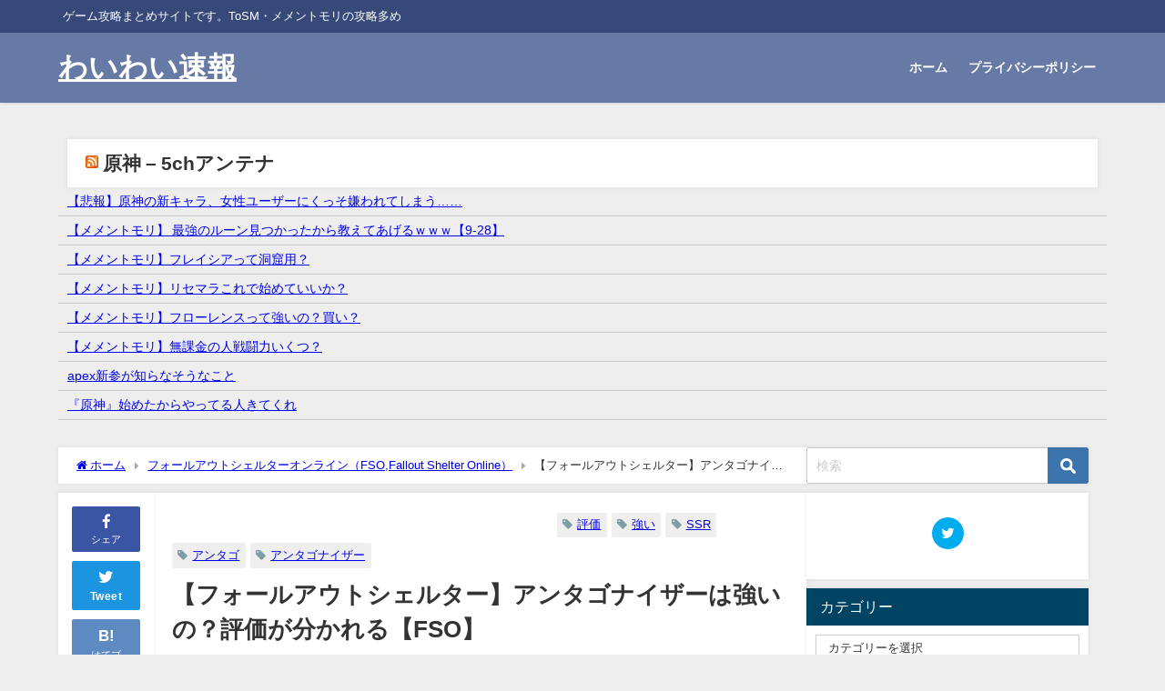

--- FILE ---
content_type: text/html; charset=UTF-8
request_url: https://2ysokuhou.com/fso/232
body_size: 25830
content:
<!DOCTYPE html>
<html lang="ja">
<head>
<meta charset="utf-8">
<meta http-equiv="X-UA-Compatible" content="IE=edge">
<meta name="viewport" content="width=device-width, initial-scale=1" />
<title>【フォールアウトシェルター】アンタゴナイザーは強いの？評価が分かれる【FSO】</title>
<meta name="description" content="42: 2020/06/24(水) 13:46:19.31 ID:Why3vdfAp アンタゴって話題にすらならないよな">
<meta name="thumbnail" content="https://2ysokuhou.com/wp-content/uploads/2020/06/86d53cf2-s-600x344.jpg" /><!-- Diver OGP -->
<meta property="og:locale" content="ja_JP" />
<meta property="og:title" content="【フォールアウトシェルター】アンタゴナイザーは強いの？評価が分かれる【FSO】" />
<meta property="og:description" content="42: 2020/06/24(水) 13:46:19.31 ID:Why3vdfAp アンタゴって話題にすらならないよな" />
<meta property="og:type" content="article" />
<meta property="og:url" content="https://2ysokuhou.com/fso/232" />
<meta property="og:image" content="https://2ysokuhou.com/wp-content/uploads/2020/06/86d53cf2-s.jpg" />
<meta property="og:site_name" content="わいわい速報" />
<meta name="twitter:site" content="https://twitter.com/2Ysokuhou" />
<meta name="twitter:card" content="summary_large_image" />
<meta name="twitter:title" content="【フォールアウトシェルター】アンタゴナイザーは強いの？評価が分かれる【FSO】" />
<meta name="twitter:url" content="https://2ysokuhou.com/fso/232" />
<meta name="twitter:description" content="42: 2020/06/24(水) 13:46:19.31 ID:Why3vdfAp アンタゴって話題にすらならないよな" />
<meta name="twitter:image" content="https://2ysokuhou.com/wp-content/uploads/2020/06/86d53cf2-s.jpg" />
<!-- / Diver OGP -->
<link rel="canonical" href="https://2ysokuhou.com/fso/232">
<link rel="shortcut icon" href="https://2ysokuhou.com/wp-content/uploads/2021/09/cropped-o1252068314878698965.jpg">
<!--[if IE]>
		<link rel="shortcut icon" href="https://2ysokuhou.com/wp-content/uploads/2021/09/o1252068314878698965.jpg">
<![endif]-->
<link rel="apple-touch-icon" href="https://2ysokuhou.com/wp-content/uploads/2021/09/o1252068314878698965.jpg" />
<script type="text/javascript">
/* <![CDATA[ */
(()=>{var e={};e.g=function(){if("object"==typeof globalThis)return globalThis;try{return this||new Function("return this")()}catch(e){if("object"==typeof window)return window}}(),function({ampUrl:n,isCustomizePreview:t,isAmpDevMode:r,noampQueryVarName:o,noampQueryVarValue:s,disabledStorageKey:i,mobileUserAgents:a,regexRegex:c}){if("undefined"==typeof sessionStorage)return;const d=new RegExp(c);if(!a.some((e=>{const n=e.match(d);return!(!n||!new RegExp(n[1],n[2]).test(navigator.userAgent))||navigator.userAgent.includes(e)})))return;e.g.addEventListener("DOMContentLoaded",(()=>{const e=document.getElementById("amp-mobile-version-switcher");if(!e)return;e.hidden=!1;const n=e.querySelector("a[href]");n&&n.addEventListener("click",(()=>{sessionStorage.removeItem(i)}))}));const g=r&&["paired-browsing-non-amp","paired-browsing-amp"].includes(window.name);if(sessionStorage.getItem(i)||t||g)return;const u=new URL(location.href),m=new URL(n);m.hash=u.hash,u.searchParams.has(o)&&s===u.searchParams.get(o)?sessionStorage.setItem(i,"1"):m.href!==u.href&&(window.stop(),location.replace(m.href))}({"ampUrl":"https:\/\/2ysokuhou.com\/fso\/232?amp=1","noampQueryVarName":"noamp","noampQueryVarValue":"mobile","disabledStorageKey":"amp_mobile_redirect_disabled","mobileUserAgents":["Mobile","Android","Silk\/","Kindle","BlackBerry","Opera Mini","Opera Mobi"],"regexRegex":"^\\\/((?:.|\\n)+)\\\/([i]*)$","isCustomizePreview":false,"isAmpDevMode":false})})();
/* ]]> */
</script>
<meta name='robots' content='max-image-preview' />
<link rel='dns-prefetch' href='//cdnjs.cloudflare.com' />
<link rel='dns-prefetch' href='//stats.wp.com' />
<link rel="alternate" type="application/rss+xml" title="わいわい速報 &raquo; フィード" href="https://2ysokuhou.com/feed" />
<link rel="alternate" type="application/rss+xml" title="わいわい速報 &raquo; コメントフィード" href="https://2ysokuhou.com/comments/feed" />
<link rel="alternate" type="application/rss+xml" title="わいわい速報 &raquo; 【フォールアウトシェルター】アンタゴナイザーは強いの？評価が分かれる【FSO】 のコメントのフィード" href="https://2ysokuhou.com/fso/232/feed" />
		<!-- This site uses the Google Analytics by MonsterInsights plugin v9.11.1 - Using Analytics tracking - https://www.monsterinsights.com/ -->
		<!-- Note: MonsterInsights is not currently configured on this site. The site owner needs to authenticate with Google Analytics in the MonsterInsights settings panel. -->
					<!-- No tracking code set -->
				<!-- / Google Analytics by MonsterInsights -->
		<link rel='stylesheet'  href='https://2ysokuhou.com/wp-includes/css/dist/block-library/style.min.css?ver=6.4.7&#038;theme=6.0.50'  media='all'>
<style id='rinkerg-gutenberg-rinker-style-inline-css' type='text/css'>
.wp-block-create-block-block{background-color:#21759b;color:#fff;padding:2px}

</style>
<link rel='stylesheet'  href='https://2ysokuhou.com/wp-includes/js/mediaelement/mediaelementplayer-legacy.min.css?ver=4.2.17&#038;theme=6.0.50'  media='all'>
<link rel='stylesheet'  href='https://2ysokuhou.com/wp-includes/js/mediaelement/wp-mediaelement.min.css?ver=6.4.7&#038;theme=6.0.50'  media='all'>
<style id='jetpack-sharing-buttons-style-inline-css' type='text/css'>
.jetpack-sharing-buttons__services-list{display:flex;flex-direction:row;flex-wrap:wrap;gap:0;list-style-type:none;margin:5px;padding:0}.jetpack-sharing-buttons__services-list.has-small-icon-size{font-size:12px}.jetpack-sharing-buttons__services-list.has-normal-icon-size{font-size:16px}.jetpack-sharing-buttons__services-list.has-large-icon-size{font-size:24px}.jetpack-sharing-buttons__services-list.has-huge-icon-size{font-size:36px}@media print{.jetpack-sharing-buttons__services-list{display:none!important}}.editor-styles-wrapper .wp-block-jetpack-sharing-buttons{gap:0;padding-inline-start:0}ul.jetpack-sharing-buttons__services-list.has-background{padding:1.25em 2.375em}
</style>
<style id='global-styles-inline-css' type='text/css'>
body{--wp--preset--color--black: #000000;--wp--preset--color--cyan-bluish-gray: #abb8c3;--wp--preset--color--white: #ffffff;--wp--preset--color--pale-pink: #f78da7;--wp--preset--color--vivid-red: #cf2e2e;--wp--preset--color--luminous-vivid-orange: #ff6900;--wp--preset--color--luminous-vivid-amber: #fcb900;--wp--preset--color--light-green-cyan: #7bdcb5;--wp--preset--color--vivid-green-cyan: #00d084;--wp--preset--color--pale-cyan-blue: #8ed1fc;--wp--preset--color--vivid-cyan-blue: #0693e3;--wp--preset--color--vivid-purple: #9b51e0;--wp--preset--color--light-blue: #70b8f1;--wp--preset--color--light-red: #ff8178;--wp--preset--color--light-green: #2ac113;--wp--preset--color--light-yellow: #ffe822;--wp--preset--color--light-orange: #ffa30d;--wp--preset--color--blue: #00f;--wp--preset--color--red: #f00;--wp--preset--color--purple: #674970;--wp--preset--color--gray: #ccc;--wp--preset--gradient--vivid-cyan-blue-to-vivid-purple: linear-gradient(135deg,rgba(6,147,227,1) 0%,rgb(155,81,224) 100%);--wp--preset--gradient--light-green-cyan-to-vivid-green-cyan: linear-gradient(135deg,rgb(122,220,180) 0%,rgb(0,208,130) 100%);--wp--preset--gradient--luminous-vivid-amber-to-luminous-vivid-orange: linear-gradient(135deg,rgba(252,185,0,1) 0%,rgba(255,105,0,1) 100%);--wp--preset--gradient--luminous-vivid-orange-to-vivid-red: linear-gradient(135deg,rgba(255,105,0,1) 0%,rgb(207,46,46) 100%);--wp--preset--gradient--very-light-gray-to-cyan-bluish-gray: linear-gradient(135deg,rgb(238,238,238) 0%,rgb(169,184,195) 100%);--wp--preset--gradient--cool-to-warm-spectrum: linear-gradient(135deg,rgb(74,234,220) 0%,rgb(151,120,209) 20%,rgb(207,42,186) 40%,rgb(238,44,130) 60%,rgb(251,105,98) 80%,rgb(254,248,76) 100%);--wp--preset--gradient--blush-light-purple: linear-gradient(135deg,rgb(255,206,236) 0%,rgb(152,150,240) 100%);--wp--preset--gradient--blush-bordeaux: linear-gradient(135deg,rgb(254,205,165) 0%,rgb(254,45,45) 50%,rgb(107,0,62) 100%);--wp--preset--gradient--luminous-dusk: linear-gradient(135deg,rgb(255,203,112) 0%,rgb(199,81,192) 50%,rgb(65,88,208) 100%);--wp--preset--gradient--pale-ocean: linear-gradient(135deg,rgb(255,245,203) 0%,rgb(182,227,212) 50%,rgb(51,167,181) 100%);--wp--preset--gradient--electric-grass: linear-gradient(135deg,rgb(202,248,128) 0%,rgb(113,206,126) 100%);--wp--preset--gradient--midnight: linear-gradient(135deg,rgb(2,3,129) 0%,rgb(40,116,252) 100%);--wp--preset--font-size--small: .8em;--wp--preset--font-size--medium: 1em;--wp--preset--font-size--large: 1.2em;--wp--preset--font-size--x-large: 42px;--wp--preset--font-size--xlarge: 1.5em;--wp--preset--font-size--xxlarge: 2em;--wp--preset--spacing--20: 0.44rem;--wp--preset--spacing--30: 0.67rem;--wp--preset--spacing--40: 1rem;--wp--preset--spacing--50: 1.5rem;--wp--preset--spacing--60: 2.25rem;--wp--preset--spacing--70: 3.38rem;--wp--preset--spacing--80: 5.06rem;--wp--preset--shadow--natural: 6px 6px 9px rgba(0, 0, 0, 0.2);--wp--preset--shadow--deep: 12px 12px 50px rgba(0, 0, 0, 0.4);--wp--preset--shadow--sharp: 6px 6px 0px rgba(0, 0, 0, 0.2);--wp--preset--shadow--outlined: 6px 6px 0px -3px rgba(255, 255, 255, 1), 6px 6px rgba(0, 0, 0, 1);--wp--preset--shadow--crisp: 6px 6px 0px rgba(0, 0, 0, 1);--wp--custom--spacing--small: max(1.25rem, 5vw);--wp--custom--spacing--medium: clamp(2rem, 8vw, calc(4 * var(--wp--style--block-gap)));--wp--custom--spacing--large: clamp(4rem, 10vw, 8rem);--wp--custom--spacing--outer: var(--wp--custom--spacing--small, 1.25rem);--wp--custom--typography--font-size--huge: clamp(2.25rem, 4vw, 2.75rem);--wp--custom--typography--font-size--gigantic: clamp(2.75rem, 6vw, 3.25rem);--wp--custom--typography--font-size--colossal: clamp(3.25rem, 8vw, 6.25rem);--wp--custom--typography--line-height--tiny: 1.15;--wp--custom--typography--line-height--small: 1.2;--wp--custom--typography--line-height--medium: 1.4;--wp--custom--typography--line-height--normal: 1.6;}body { margin: 0;--wp--style--global--content-size: 769px;--wp--style--global--wide-size: 1240px; }.wp-site-blocks > .alignleft { float: left; margin-right: 2em; }.wp-site-blocks > .alignright { float: right; margin-left: 2em; }.wp-site-blocks > .aligncenter { justify-content: center; margin-left: auto; margin-right: auto; }:where(.wp-site-blocks) > * { margin-block-start: 1.5em; margin-block-end: 0; }:where(.wp-site-blocks) > :first-child:first-child { margin-block-start: 0; }:where(.wp-site-blocks) > :last-child:last-child { margin-block-end: 0; }body { --wp--style--block-gap: 1.5em; }:where(body .is-layout-flow)  > :first-child:first-child{margin-block-start: 0;}:where(body .is-layout-flow)  > :last-child:last-child{margin-block-end: 0;}:where(body .is-layout-flow)  > *{margin-block-start: 1.5em;margin-block-end: 0;}:where(body .is-layout-constrained)  > :first-child:first-child{margin-block-start: 0;}:where(body .is-layout-constrained)  > :last-child:last-child{margin-block-end: 0;}:where(body .is-layout-constrained)  > *{margin-block-start: 1.5em;margin-block-end: 0;}:where(body .is-layout-flex) {gap: 1.5em;}:where(body .is-layout-grid) {gap: 1.5em;}body .is-layout-flow > .alignleft{float: left;margin-inline-start: 0;margin-inline-end: 2em;}body .is-layout-flow > .alignright{float: right;margin-inline-start: 2em;margin-inline-end: 0;}body .is-layout-flow > .aligncenter{margin-left: auto !important;margin-right: auto !important;}body .is-layout-constrained > .alignleft{float: left;margin-inline-start: 0;margin-inline-end: 2em;}body .is-layout-constrained > .alignright{float: right;margin-inline-start: 2em;margin-inline-end: 0;}body .is-layout-constrained > .aligncenter{margin-left: auto !important;margin-right: auto !important;}body .is-layout-constrained > :where(:not(.alignleft):not(.alignright):not(.alignfull)){max-width: var(--wp--style--global--content-size);margin-left: auto !important;margin-right: auto !important;}body .is-layout-constrained > .alignwide{max-width: var(--wp--style--global--wide-size);}body .is-layout-flex{display: flex;}body .is-layout-flex{flex-wrap: wrap;align-items: center;}body .is-layout-flex > *{margin: 0;}body .is-layout-grid{display: grid;}body .is-layout-grid > *{margin: 0;}body{padding-top: 0px;padding-right: 0px;padding-bottom: 0px;padding-left: 0px;}.wp-element-button, .wp-block-button__link{background-color: #32373c;border-width: 0;color: #fff;font-family: inherit;font-size: inherit;line-height: inherit;padding: calc(0.667em + 2px) calc(1.333em + 2px);text-decoration: none;}.has-black-color{color: var(--wp--preset--color--black) !important;}.has-cyan-bluish-gray-color{color: var(--wp--preset--color--cyan-bluish-gray) !important;}.has-white-color{color: var(--wp--preset--color--white) !important;}.has-pale-pink-color{color: var(--wp--preset--color--pale-pink) !important;}.has-vivid-red-color{color: var(--wp--preset--color--vivid-red) !important;}.has-luminous-vivid-orange-color{color: var(--wp--preset--color--luminous-vivid-orange) !important;}.has-luminous-vivid-amber-color{color: var(--wp--preset--color--luminous-vivid-amber) !important;}.has-light-green-cyan-color{color: var(--wp--preset--color--light-green-cyan) !important;}.has-vivid-green-cyan-color{color: var(--wp--preset--color--vivid-green-cyan) !important;}.has-pale-cyan-blue-color{color: var(--wp--preset--color--pale-cyan-blue) !important;}.has-vivid-cyan-blue-color{color: var(--wp--preset--color--vivid-cyan-blue) !important;}.has-vivid-purple-color{color: var(--wp--preset--color--vivid-purple) !important;}.has-light-blue-color{color: var(--wp--preset--color--light-blue) !important;}.has-light-red-color{color: var(--wp--preset--color--light-red) !important;}.has-light-green-color{color: var(--wp--preset--color--light-green) !important;}.has-light-yellow-color{color: var(--wp--preset--color--light-yellow) !important;}.has-light-orange-color{color: var(--wp--preset--color--light-orange) !important;}.has-blue-color{color: var(--wp--preset--color--blue) !important;}.has-red-color{color: var(--wp--preset--color--red) !important;}.has-purple-color{color: var(--wp--preset--color--purple) !important;}.has-gray-color{color: var(--wp--preset--color--gray) !important;}.has-black-background-color{background-color: var(--wp--preset--color--black) !important;}.has-cyan-bluish-gray-background-color{background-color: var(--wp--preset--color--cyan-bluish-gray) !important;}.has-white-background-color{background-color: var(--wp--preset--color--white) !important;}.has-pale-pink-background-color{background-color: var(--wp--preset--color--pale-pink) !important;}.has-vivid-red-background-color{background-color: var(--wp--preset--color--vivid-red) !important;}.has-luminous-vivid-orange-background-color{background-color: var(--wp--preset--color--luminous-vivid-orange) !important;}.has-luminous-vivid-amber-background-color{background-color: var(--wp--preset--color--luminous-vivid-amber) !important;}.has-light-green-cyan-background-color{background-color: var(--wp--preset--color--light-green-cyan) !important;}.has-vivid-green-cyan-background-color{background-color: var(--wp--preset--color--vivid-green-cyan) !important;}.has-pale-cyan-blue-background-color{background-color: var(--wp--preset--color--pale-cyan-blue) !important;}.has-vivid-cyan-blue-background-color{background-color: var(--wp--preset--color--vivid-cyan-blue) !important;}.has-vivid-purple-background-color{background-color: var(--wp--preset--color--vivid-purple) !important;}.has-light-blue-background-color{background-color: var(--wp--preset--color--light-blue) !important;}.has-light-red-background-color{background-color: var(--wp--preset--color--light-red) !important;}.has-light-green-background-color{background-color: var(--wp--preset--color--light-green) !important;}.has-light-yellow-background-color{background-color: var(--wp--preset--color--light-yellow) !important;}.has-light-orange-background-color{background-color: var(--wp--preset--color--light-orange) !important;}.has-blue-background-color{background-color: var(--wp--preset--color--blue) !important;}.has-red-background-color{background-color: var(--wp--preset--color--red) !important;}.has-purple-background-color{background-color: var(--wp--preset--color--purple) !important;}.has-gray-background-color{background-color: var(--wp--preset--color--gray) !important;}.has-black-border-color{border-color: var(--wp--preset--color--black) !important;}.has-cyan-bluish-gray-border-color{border-color: var(--wp--preset--color--cyan-bluish-gray) !important;}.has-white-border-color{border-color: var(--wp--preset--color--white) !important;}.has-pale-pink-border-color{border-color: var(--wp--preset--color--pale-pink) !important;}.has-vivid-red-border-color{border-color: var(--wp--preset--color--vivid-red) !important;}.has-luminous-vivid-orange-border-color{border-color: var(--wp--preset--color--luminous-vivid-orange) !important;}.has-luminous-vivid-amber-border-color{border-color: var(--wp--preset--color--luminous-vivid-amber) !important;}.has-light-green-cyan-border-color{border-color: var(--wp--preset--color--light-green-cyan) !important;}.has-vivid-green-cyan-border-color{border-color: var(--wp--preset--color--vivid-green-cyan) !important;}.has-pale-cyan-blue-border-color{border-color: var(--wp--preset--color--pale-cyan-blue) !important;}.has-vivid-cyan-blue-border-color{border-color: var(--wp--preset--color--vivid-cyan-blue) !important;}.has-vivid-purple-border-color{border-color: var(--wp--preset--color--vivid-purple) !important;}.has-light-blue-border-color{border-color: var(--wp--preset--color--light-blue) !important;}.has-light-red-border-color{border-color: var(--wp--preset--color--light-red) !important;}.has-light-green-border-color{border-color: var(--wp--preset--color--light-green) !important;}.has-light-yellow-border-color{border-color: var(--wp--preset--color--light-yellow) !important;}.has-light-orange-border-color{border-color: var(--wp--preset--color--light-orange) !important;}.has-blue-border-color{border-color: var(--wp--preset--color--blue) !important;}.has-red-border-color{border-color: var(--wp--preset--color--red) !important;}.has-purple-border-color{border-color: var(--wp--preset--color--purple) !important;}.has-gray-border-color{border-color: var(--wp--preset--color--gray) !important;}.has-vivid-cyan-blue-to-vivid-purple-gradient-background{background: var(--wp--preset--gradient--vivid-cyan-blue-to-vivid-purple) !important;}.has-light-green-cyan-to-vivid-green-cyan-gradient-background{background: var(--wp--preset--gradient--light-green-cyan-to-vivid-green-cyan) !important;}.has-luminous-vivid-amber-to-luminous-vivid-orange-gradient-background{background: var(--wp--preset--gradient--luminous-vivid-amber-to-luminous-vivid-orange) !important;}.has-luminous-vivid-orange-to-vivid-red-gradient-background{background: var(--wp--preset--gradient--luminous-vivid-orange-to-vivid-red) !important;}.has-very-light-gray-to-cyan-bluish-gray-gradient-background{background: var(--wp--preset--gradient--very-light-gray-to-cyan-bluish-gray) !important;}.has-cool-to-warm-spectrum-gradient-background{background: var(--wp--preset--gradient--cool-to-warm-spectrum) !important;}.has-blush-light-purple-gradient-background{background: var(--wp--preset--gradient--blush-light-purple) !important;}.has-blush-bordeaux-gradient-background{background: var(--wp--preset--gradient--blush-bordeaux) !important;}.has-luminous-dusk-gradient-background{background: var(--wp--preset--gradient--luminous-dusk) !important;}.has-pale-ocean-gradient-background{background: var(--wp--preset--gradient--pale-ocean) !important;}.has-electric-grass-gradient-background{background: var(--wp--preset--gradient--electric-grass) !important;}.has-midnight-gradient-background{background: var(--wp--preset--gradient--midnight) !important;}.has-small-font-size{font-size: var(--wp--preset--font-size--small) !important;}.has-medium-font-size{font-size: var(--wp--preset--font-size--medium) !important;}.has-large-font-size{font-size: var(--wp--preset--font-size--large) !important;}.has-x-large-font-size{font-size: var(--wp--preset--font-size--x-large) !important;}.has-xlarge-font-size{font-size: var(--wp--preset--font-size--xlarge) !important;}.has-xxlarge-font-size{font-size: var(--wp--preset--font-size--xxlarge) !important;}
.wp-block-navigation a:where(:not(.wp-element-button)){color: inherit;}
.wp-block-pullquote{font-size: 1.5em;line-height: 1.6;}
.wp-block-group-is-layout-flow > :first-child:first-child{margin-block-start: 0;}.wp-block-group-is-layout-flow > :last-child:last-child{margin-block-end: 0;}.wp-block-group-is-layout-flow > *{margin-block-start: 0;margin-block-end: 0;}.wp-block-group-is-layout-constrained > :first-child:first-child{margin-block-start: 0;}.wp-block-group-is-layout-constrained > :last-child:last-child{margin-block-end: 0;}.wp-block-group-is-layout-constrained > *{margin-block-start: 0;margin-block-end: 0;}.wp-block-group-is-layout-flex{gap: 0;}.wp-block-group-is-layout-grid{gap: 0;}
</style>
<link rel='stylesheet'  href='https://2ysokuhou.com/wp-content/plugins/yyi-rinker/css/style.css?v=1.11.1&#038;ver=6.4.7&#038;theme=6.0.50'  media='all'>
<link rel='stylesheet'  href='https://2ysokuhou.com/wp-content/themes/diver/css/style.min.css?ver=6.4.7&#038;theme=6.0.50'  media='all'>
<link rel='stylesheet'  href='https://2ysokuhou.com/wp-content/themes/diver_child/style.css?theme=6.0.50'  media='all'>
<script type="text/javascript"src="https://2ysokuhou.com/wp-includes/js/jquery/jquery.min.js?ver=3.7.1&amp;theme=6.0.50" id="jquery-core-js"></script>
<script type="text/javascript"src="https://2ysokuhou.com/wp-includes/js/jquery/jquery-migrate.min.js?ver=3.4.1&amp;theme=6.0.50" id="jquery-migrate-js"></script>
<script type="text/javascript"src="https://2ysokuhou.com/wp-content/plugins/yyi-rinker/js/event-tracking.js?v=1.11.1&amp;theme=6.0.50" id="yyi_rinker_event_tracking_script-js"></script>
<link rel="https://api.w.org/" href="https://2ysokuhou.com/wp-json/" /><link rel="alternate" type="application/json" href="https://2ysokuhou.com/wp-json/wp/v2/posts/232" /><link rel="EditURI" type="application/rsd+xml" title="RSD" href="https://2ysokuhou.com/xmlrpc.php?rsd" />
<meta name="generator" content="WordPress 6.4.7" />
<link rel='shortlink' href='https://2ysokuhou.com/?p=232' />
<link rel="alternate" type="application/json+oembed" href="https://2ysokuhou.com/wp-json/oembed/1.0/embed?url=https%3A%2F%2F2ysokuhou.com%2Ffso%2F232" />
<link rel="alternate" type="text/xml+oembed" href="https://2ysokuhou.com/wp-json/oembed/1.0/embed?url=https%3A%2F%2F2ysokuhou.com%2Ffso%2F232&#038;format=xml" />
<link rel="alternate" type="text/html" media="only screen and (max-width: 640px)" href="https://2ysokuhou.com/fso/232?amp=1">	<style>img#wpstats{display:none}</style>
		<style>
.yyi-rinker-images {
    display: flex;
    justify-content: center;
    align-items: center;
    position: relative;

}
div.yyi-rinker-image img.yyi-rinker-main-img.hidden {
    display: none;
}

.yyi-rinker-images-arrow {
    cursor: pointer;
    position: absolute;
    top: 50%;
    display: block;
    margin-top: -11px;
    opacity: 0.6;
    width: 22px;
}

.yyi-rinker-images-arrow-left{
    left: -10px;
}
.yyi-rinker-images-arrow-right{
    right: -10px;
}

.yyi-rinker-images-arrow-left.hidden {
    display: none;
}

.yyi-rinker-images-arrow-right.hidden {
    display: none;
}
div.yyi-rinker-contents.yyi-rinker-design-tate  div.yyi-rinker-box{
    flex-direction: column;
}

div.yyi-rinker-contents.yyi-rinker-design-slim div.yyi-rinker-box .yyi-rinker-links {
    flex-direction: column;
}

div.yyi-rinker-contents.yyi-rinker-design-slim div.yyi-rinker-info {
    width: 100%;
}

div.yyi-rinker-contents.yyi-rinker-design-slim .yyi-rinker-title {
    text-align: center;
}

div.yyi-rinker-contents.yyi-rinker-design-slim .yyi-rinker-links {
    text-align: center;
}
div.yyi-rinker-contents.yyi-rinker-design-slim .yyi-rinker-image {
    margin: auto;
}

div.yyi-rinker-contents.yyi-rinker-design-slim div.yyi-rinker-info ul.yyi-rinker-links li {
	align-self: stretch;
}
div.yyi-rinker-contents.yyi-rinker-design-slim div.yyi-rinker-box div.yyi-rinker-info {
	padding: 0;
}
div.yyi-rinker-contents.yyi-rinker-design-slim div.yyi-rinker-box {
	flex-direction: column;
	padding: 14px 5px 0;
}

.yyi-rinker-design-slim div.yyi-rinker-box div.yyi-rinker-info {
	text-align: center;
}

.yyi-rinker-design-slim div.price-box span.price {
	display: block;
}

div.yyi-rinker-contents.yyi-rinker-design-slim div.yyi-rinker-info div.yyi-rinker-title a{
	font-size:16px;
}

div.yyi-rinker-contents.yyi-rinker-design-slim ul.yyi-rinker-links li.amazonkindlelink:before,  div.yyi-rinker-contents.yyi-rinker-design-slim ul.yyi-rinker-links li.amazonlink:before,  div.yyi-rinker-contents.yyi-rinker-design-slim ul.yyi-rinker-links li.rakutenlink:before, div.yyi-rinker-contents.yyi-rinker-design-slim ul.yyi-rinker-links li.yahoolink:before, div.yyi-rinker-contents.yyi-rinker-design-slim ul.yyi-rinker-links li.mercarilink:before {
	font-size:12px;
}

div.yyi-rinker-contents.yyi-rinker-design-slim ul.yyi-rinker-links li a {
	font-size: 13px;
}
.entry-content ul.yyi-rinker-links li {
	padding: 0;
}

div.yyi-rinker-contents .yyi-rinker-attention.attention_desing_right_ribbon {
    width: 89px;
    height: 91px;
    position: absolute;
    top: -1px;
    right: -1px;
    left: auto;
    overflow: hidden;
}

div.yyi-rinker-contents .yyi-rinker-attention.attention_desing_right_ribbon span {
    display: inline-block;
    width: 146px;
    position: absolute;
    padding: 4px 0;
    left: -13px;
    top: 12px;
    text-align: center;
    font-size: 12px;
    line-height: 24px;
    -webkit-transform: rotate(45deg);
    transform: rotate(45deg);
    box-shadow: 0 1px 3px rgba(0, 0, 0, 0.2);
}

div.yyi-rinker-contents .yyi-rinker-attention.attention_desing_right_ribbon {
    background: none;
}
.yyi-rinker-attention.attention_desing_right_ribbon .yyi-rinker-attention-after,
.yyi-rinker-attention.attention_desing_right_ribbon .yyi-rinker-attention-before{
display:none;
}
div.yyi-rinker-use-right_ribbon div.yyi-rinker-title {
    margin-right: 2rem;
}

				</style>      <!-- Global site tag (gtag.js) - Google Analytics -->
      <script async src="https://www.googletagmanager.com/gtag/js?id=G-FRCT2Q69VV"></script>
      <script>
        window.dataLayer = window.dataLayer || [];
        function gtag(){dataLayer.push(arguments);}
        gtag('js', new Date());

        gtag('config', "G-FRCT2Q69VV");
      </script>
          <meta name="google-site-verification" content="7HXDLmeAeqzgIZPYXbxvmnse-YZEJKh1f7NsLT7yDWY" />
    <script data-ad-client="ca-pub-8387275122588997" async src="https://pagead2.googlesyndication.com/pagead/js/adsbygoogle.js"></script>

<script async src="https://pagead2.googlesyndication.com/pagead/js/adsbygoogle.js?client=ca-pub-8387275122588997"
     crossorigin="anonymous"></script><script type="application/ld+json" class="json-ld">[
    {
        "@context": "https://schema.org",
        "@type": "BlogPosting",
        "mainEntityOfPage": {
            "@type": "WebPage",
            "@id": "https://2ysokuhou.com/fso/232"
        },
        "headline": "【フォールアウトシェルター】アンタゴナイザーは強いの？評価が分かれる【FSO】",
        "image": [
            "https://2ysokuhou.com/wp-content/uploads/2020/06/86d53cf2-s.jpg",
            "https://2ysokuhou.com/wp-content/uploads/2020/06/86d53cf2-s-300x172.jpg",
            "https://2ysokuhou.com/wp-content/uploads/2020/06/86d53cf2-s-600x344.jpg"
        ],
        "description": "42: 2020/06/24(水) 13:46:19.31 ID:Why3vdfAp アンタゴって話題にすらならないよな",
        "datePublished": "2020-06-27T12:41:00+09:00",
        "dateModified": "2020-06-27T12:48:57+09:00",
        "articleSection": [
            "フォールアウトシェルターオンライン（FSO,Fallout Shelter Online）"
        ],
        "author": {
            "@type": "Person",
            "name": "5cant",
            "url": "https://2ysokuhou.com/author/ysokuhou"
        },
        "publisher": {
            "@context": "http://schema.org",
            "@type": "Organization",
            "name": "わいわい速報",
            "description": "ゲーム攻略まとめサイトです。ToSM・メメントモリの攻略多め",
            "logo": null
        }
    }
]</script>
<style>body{background-image:url('');}</style> <style> #onlynav ul ul,#nav_fixed #nav ul ul,.header-logo #nav ul ul {visibility:hidden;opacity:0;transition:.2s ease-in-out;transform:translateY(10px);}#onlynav ul ul ul,#nav_fixed #nav ul ul ul,.header-logo #nav ul ul ul {transform:translateX(-20px) translateY(0);}#onlynav ul li:hover > ul,#nav_fixed #nav ul li:hover > ul,.header-logo #nav ul li:hover > ul{visibility:visible;opacity:1;transform:translateY(0);}#onlynav ul ul li:hover > ul,#nav_fixed #nav ul ul li:hover > ul,.header-logo #nav ul ul li:hover > ul{transform:translateX(0) translateY(0);}</style><style>body{background-color:#eee;color:#333}:where(a){color:#333}:where(a):hover{color:#04C}.header-wrap,#header ul.sub-menu, #header ul.children,#scrollnav,.description_sp,#nav_fixed.fixed{background:#6779a5;color:#fff}.header-wrap a,#nav_fixed.fixed a,div.logo_title{color:#fff}.header-wrap a:hover,#nav_fixed.fixed a:hover,div.logo_title:hover{color:#04c}.drawer-nav-btn span{background-color:#fff;}.drawer-nav-btn:before,.drawer-nav-btn:after {border-color:#fff;}.header_small_menu{background:#364979;color:#fff;border-bottom:none}.header_small_menu a{color:#fff}.header_small_menu a:hover{color:#04c}#onlynav,#onlynav ul li a,#nav_fixed #nav ul ul{background:#6779a5;color:#fff}#onlynav ul > li:hover > a{background:#c8d0e2;color:#6779a5;}#bigfooter{background:#6779a5;color:#fff}#bigfooter a{color:#fff}#bigfooter a:hover{color:#04c}#footer{background:#364979;color:#fff;}#footer a{color:#fff}#footer a:hover{color:#04c}#sidebar .widget{background:#fff;}.post-box-contents,#main-wrap #pickup_posts_container img,.hentry, #single-main .post-sub,.single_thumbnail,.navigation,.in_loop,#breadcrumb,.pickup-cat-list,.maintop-widget, .mainbottom-widget,#share_plz,.sticky-post-box,.catpage_content_wrap,.cat-post-main{background:#fff;}.post-box{border-color:#5d8ac1;}</style><style>@media screen and (min-width:1201px){#main-wrap,.header-wrap .header-logo,.header_small_content,.bigfooter_wrap,.footer_content,.container_top_widget,.container_bottom_widget{width:90%;}}@media screen and (max-width:1200px){ #main-wrap,.header-wrap .header-logo, .header_small_content, .bigfooter_wrap,.footer_content, .container_top_widget, .container_bottom_widget{width:96%;}}@media screen and (max-width:768px){#main-wrap,.header-wrap .header-logo,.header_small_content,.bigfooter_wrap,.footer_content,.container_top_widget,.container_bottom_widget{width:100%;}}@media screen and (min-width:960px){#sidebar {width:310px;}}</style><style>@media screen and (min-width:1201px){#main-wrap{width:90%;}}@media screen and (max-width:1200px){ #main-wrap{width:96%;}}</style><style type="text/css" id="diver-custom-heading-css">.content h2:where(:not([class])),:where(.is-editor-blocks) :where(.content) h2:not(.sc_heading){color:#fff;background-color:#607d8b;text-align:left;border-radius:5px;}.content h3:where(:not([class])),:where(.is-editor-blocks) :where(.content) h3:not(.sc_heading){color:#000;background-color:#000;text-align:left;border-bottom:2px solid #000;background:transparent;padding-left:0px;padding-right:0px;}.content h4:where(:not([class])),:where(.is-editor-blocks) :where(.content) h4:not(.sc_heading){color:#000;background-color:#000;text-align:left;background:transparent;display:flex;align-items:center;padding:0px;}.content h4:where(:not([class])):before,:where(.is-editor-blocks) :where(.content) h4:not(.sc_heading):before{content:"";width:.6em;height:.6em;margin-right:.6em;background-color:#000;transform:rotate(45deg);}.content h5:where(:not([class])),:where(.is-editor-blocks) :where(.content) h5:not(.sc_heading){color:#000;}</style><style type="text/css">.recentcomments a{display:inline !important;padding:0 !important;margin:0 !important;}</style><link rel="amphtml" href="https://2ysokuhou.com/fso/232?amp=1"><style>#amp-mobile-version-switcher{left:0;position:absolute;width:100%;z-index:100}#amp-mobile-version-switcher>a{background-color:#444;border:0;color:#eaeaea;display:block;font-family:-apple-system,BlinkMacSystemFont,Segoe UI,Roboto,Oxygen-Sans,Ubuntu,Cantarell,Helvetica Neue,sans-serif;font-size:16px;font-weight:600;padding:15px 0;text-align:center;-webkit-text-decoration:none;text-decoration:none}#amp-mobile-version-switcher>a:active,#amp-mobile-version-switcher>a:focus,#amp-mobile-version-switcher>a:hover{-webkit-text-decoration:underline;text-decoration:underline}</style>
<!-- Jetpack Open Graph Tags -->
<meta property="og:type" content="article" />
<meta property="og:title" content="【フォールアウトシェルター】アンタゴナイザーは強いの？評価が分かれる【FSO】" />
<meta property="og:url" content="https://2ysokuhou.com/fso/232" />
<meta property="og:description" content="42: 2020/06/24(水) 13:46:19.31 ID:Why3vdfAp アンタゴって話題にすらな&hellip;" />
<meta property="article:published_time" content="2020-06-27T03:41:00+00:00" />
<meta property="article:modified_time" content="2020-06-27T03:48:57+00:00" />
<meta property="og:site_name" content="わいわい速報" />
<meta property="og:image" content="https://2ysokuhou.com/wp-content/uploads/2020/06/86d53cf2-s.jpg" />
<meta property="og:image:width" content="1120" />
<meta property="og:image:height" content="642" />
<meta property="og:image:alt" content="" />
<meta property="og:locale" content="ja_JP" />
<meta name="twitter:text:title" content="【フォールアウトシェルター】アンタゴナイザーは強いの？評価が分かれる【FSO】" />
<meta name="twitter:image" content="https://2ysokuhou.com/wp-content/uploads/2020/06/86d53cf2-s.jpg?w=640" />
<meta name="twitter:card" content="summary_large_image" />

<!-- End Jetpack Open Graph Tags -->
<link rel="icon" href="https://2ysokuhou.com/wp-content/uploads/2021/09/cropped-o1252068314878698965-32x32.jpg" sizes="32x32" />
<link rel="icon" href="https://2ysokuhou.com/wp-content/uploads/2021/09/cropped-o1252068314878698965-192x192.jpg" sizes="192x192" />
<link rel="apple-touch-icon" href="https://2ysokuhou.com/wp-content/uploads/2021/09/cropped-o1252068314878698965-180x180.jpg" />
<meta name="msapplication-TileImage" content="https://2ysokuhou.com/wp-content/uploads/2021/09/cropped-o1252068314878698965-270x270.jpg" />

<script src="https://www.youtube.com/iframe_api"></script>

<script async src="//pagead2.googlesyndication.com/pagead/js/adsbygoogle.js"></script>
</head>
<body itemscope="itemscope" itemtype="http://schema.org/WebPage" class="post-template-default single single-post postid-232 single-format-standard wp-embed-responsive  l-sidebar-right">

<div id="container">
<!-- header -->
	<!-- lpページでは表示しない -->
	<div id="header" class="clearfix">
					<header class="header-wrap" role="banner" itemscope="itemscope" itemtype="http://schema.org/WPHeader">
			<div class="header_small_menu clearfix">
		<div class="header_small_content">
			<div id="description">ゲーム攻略まとめサイトです。ToSM・メメントモリの攻略多め</div>
			<nav class="header_small_menu_right" role="navigation" itemscope="itemscope" itemtype="http://scheme.org/SiteNavigationElement">
							</nav>
		</div>
	</div>

			<div class="header-logo clearfix">
				
	<div class="header_search"><a href="#header_search" class="header_search_btn" data-lity><div class="header_search_inner"><i class="fa fa-search" aria-hidden="true"></i><div class="header_search_title">SEARCH</div></div></a></div>

				<!-- /Navigation -->

								<div id="logo">
										<a href="https://2ysokuhou.com/">
													<div class="logo_title">わいわい速報</div>
											</a>
				</div>
									<nav id="nav" role="navigation" itemscope="itemscope" itemtype="http://scheme.org/SiteNavigationElement">
						<div class="menu-%e3%83%a1%e3%82%a4%e3%83%b3%e3%83%a1%e3%83%8b%e3%83%a5%e3%83%bc-container"><ul id="mainnavul" class="menu"><li id="menu-item-1423" class="menu-item menu-item-type-custom menu-item-object-custom menu-item-home menu-item-1423"><a href="https://2ysokuhou.com/">ホーム</a></li>
<li id="menu-item-1424" class="menu-item menu-item-type-post_type menu-item-object-page menu-item-privacy-policy menu-item-1424"><a rel="privacy-policy" href="https://2ysokuhou.com/privacy-policy">プライバシーポリシー</a></li>
</ul></div>					</nav>
							</div>
		</header>
		<nav id="scrollnav" role="navigation" itemscope="itemscope" itemtype="http://scheme.org/SiteNavigationElement">
					</nav>
		
		<div id="nav_fixed">
		<div class="header-logo clearfix">
			<!-- Navigation -->
			
	<div class="header_search"><a href="#header_search" class="header_search_btn" data-lity><div class="header_search_inner"><i class="fa fa-search" aria-hidden="true"></i><div class="header_search_title">SEARCH</div></div></a></div>

			<!-- /Navigation -->
			<div class="logo clearfix">
				<a href="https://2ysokuhou.com/">
											<div class="logo_title">わいわい速報</div>
									</a>
			</div>
					<nav id="nav" role="navigation" itemscope="itemscope" itemtype="http://scheme.org/SiteNavigationElement">
				<div class="menu-%e3%83%a1%e3%82%a4%e3%83%b3%e3%83%a1%e3%83%8b%e3%83%a5%e3%83%bc-container"><ul id="fixnavul" class="menu"><li class="menu-item menu-item-type-custom menu-item-object-custom menu-item-home menu-item-1423"><a href="https://2ysokuhou.com/">ホーム</a></li>
<li class="menu-item menu-item-type-post_type menu-item-object-page menu-item-privacy-policy menu-item-1424"><a rel="privacy-policy" href="https://2ysokuhou.com/privacy-policy">プライバシーポリシー</a></li>
</ul></div>			</nav>
				</div>
	</div>
							</div>
	<div class="d_sp">
		</div>
	
			<div class="container_top_widget">
			<div class="container_top_widget_content clearfix">
			            <div class="clearfix diver_widget_adarea">
                <div class="diver_widget_adlabel"></div>
                                    <div class="diver_ad"></div>
                            </div>
            <div id="rss-5" class="widget containertop-widget containerwidget widget_rss"><div class="wrap-post-title"><a class="rsswidget rss-widget-feed" href="https://5chantena.com/category/social-game/genshin/feed/"><img class="rss-widget-icon" style="border:0" width="14" height="14" src="https://2ysokuhou.com/wp-includes/images/rss.png" alt="RSS" loading="lazy" /></a> <a class="rsswidget rss-widget-title" href="https://5chantena.com/">原神 – 5chアンテナ</a></div><ul><li><a class='rsswidget' href='https://5chantena.com/social-game/genshin/155972?utm_source=rss&#038;utm_medium=rss&#038;utm_campaign=%25e3%2580%2590%25e6%2582%25b2%25e5%25a0%25b1%25e3%2580%2591%25e5%258e%259f%25e7%25a5%259e%25e3%2581%25ae%25e6%2596%25b0%25e3%2582%25ad%25e3%2583%25a3%25e3%2583%25a9%25e3%2580%2581%25e5%25a5%25b3%25e6%2580%25a7%25e3%2583%25a6%25e3%2583%25bc%25e3%2582%25b6%25e3%2583%25bc%25e3%2581%25ab%25e3%2581%258f%25e3%2581%25a3%25e3%2581%259d-3'>【悲報】原神の新キャラ、女性ユーザーにくっそ嫌われてしまう……</a></li><li><a class='rsswidget' href='https://5chantena.com/social-game/genshin/155925?utm_source=rss&#038;utm_medium=rss&#038;utm_campaign=%25e3%2580%2590%25e3%2583%25a1%25e3%2583%25a1%25e3%2583%25b3%25e3%2583%2588%25e3%2583%25a2%25e3%2583%25aa%25e3%2580%2591-%25e6%259c%2580%25e5%25bc%25b7%25e3%2581%25ae%25e3%2583%25ab%25e3%2583%25bc%25e3%2583%25b3%25e8%25a6%258b%25e3%2581%25a4%25e3%2581%258b%25e3%2581%25a3%25e3%2581%259f%25e3%2581%258b%25e3%2582%2589%25e6%2595%2599'>【メメントモリ】 最強のルーン見つかったから教えてあげるｗｗｗ【9-28】</a></li><li><a class='rsswidget' href='https://5chantena.com/social-game/genshin/155861?utm_source=rss&#038;utm_medium=rss&#038;utm_campaign=%25e3%2580%2590%25e3%2583%25a1%25e3%2583%25a1%25e3%2583%25b3%25e3%2583%2588%25e3%2583%25a2%25e3%2583%25aa%25e3%2580%2591%25e3%2583%2595%25e3%2583%25ac%25e3%2582%25a4%25e3%2582%25b7%25e3%2582%25a2%25e3%2581%25a3%25e3%2581%25a6%25e6%25b4%259e%25e7%25aa%259f%25e7%2594%25a8%25ef%25bc%259f'>【メメントモリ】フレイシアって洞窟用？</a></li><li><a class='rsswidget' href='https://5chantena.com/social-game/genshin/155808?utm_source=rss&#038;utm_medium=rss&#038;utm_campaign=%25e3%2580%2590%25e3%2583%25a1%25e3%2583%25a1%25e3%2583%25b3%25e3%2583%2588%25e3%2583%25a2%25e3%2583%25aa%25e3%2580%2591%25e3%2583%25aa%25e3%2582%25bb%25e3%2583%259e%25e3%2583%25a9%25e3%2581%2593%25e3%2582%258c%25e3%2581%25a7%25e5%25a7%258b%25e3%2582%2581%25e3%2581%25a6%25e3%2581%2584%25e3%2581%2584%25e3%2581%258b%25ef%25bc%259f'>【メメントモリ】リセマラこれで始めていいか？</a></li><li><a class='rsswidget' href='https://5chantena.com/social-game/genshin/155727?utm_source=rss&#038;utm_medium=rss&#038;utm_campaign=%25e3%2580%2590%25e3%2583%25a1%25e3%2583%25a1%25e3%2583%25b3%25e3%2583%2588%25e3%2583%25a2%25e3%2583%25aa%25e3%2580%2591%25e3%2583%2595%25e3%2583%25ad%25e3%2583%25bc%25e3%2583%25ac%25e3%2583%25b3%25e3%2582%25b9%25e3%2581%25a3%25e3%2581%25a6%25e5%25bc%25b7%25e3%2581%2584%25e3%2581%25ae%25ef%25bc%259f%25e8%25b2%25b7%25e3%2581%2584'>【メメントモリ】フローレンスって強いの？買い？</a></li><li><a class='rsswidget' href='https://5chantena.com/social-game/genshin/155701?utm_source=rss&#038;utm_medium=rss&#038;utm_campaign=%25e3%2580%2590%25e3%2583%25a1%25e3%2583%25a1%25e3%2583%25b3%25e3%2583%2588%25e3%2583%25a2%25e3%2583%25aa%25e3%2580%2591%25e7%2584%25a1%25e8%25aa%25b2%25e9%2587%2591%25e3%2581%25ae%25e4%25ba%25ba%25e6%2588%25a6%25e9%2597%2598%25e5%258a%259b%25e3%2581%2584%25e3%2581%258f%25e3%2581%25a4%25ef%25bc%259f'>【メメントモリ】無課金の人戦闘力いくつ？</a></li><li><a class='rsswidget' href='https://5chantena.com/social-game/genshin/150737?utm_source=rss&#038;utm_medium=rss&#038;utm_campaign=apex%25e6%2596%25b0%25e5%258f%2582%25e3%2581%258c%25e7%259f%25a5%25e3%2582%2589%25e3%2581%25aa%25e3%2581%259d%25e3%2581%2586%25e3%2581%25aa%25e3%2581%2593%25e3%2581%25a8-3'>apex新参が知らなそうなこと</a></li><li><a class='rsswidget' href='https://5chantena.com/social-game/genshin/150644?utm_source=rss&#038;utm_medium=rss&#038;utm_campaign=%25e3%2580%258e%25e5%258e%259f%25e7%25a5%259e%25e3%2580%258f%25e5%25a7%258b%25e3%2582%2581%25e3%2581%259f%25e3%2581%258b%25e3%2582%2589%25e3%2582%2584%25e3%2581%25a3%25e3%2581%25a6%25e3%2582%258b%25e4%25ba%25ba%25e3%2581%258d%25e3%2581%25a6%25e3%2581%258f%25e3%2582%258c-2'>『原神』始めたからやってる人きてくれ</a></li></ul></div>			</div>
		</div>
	<div id="main-wrap">
	<!-- main -->
		<div class="l-main-container">
		<main id="single-main"  style="margin-right:-330px;padding-right:330px;" role="main">
					
								<div id="breadcrumb"><ul itemscope itemtype="http://schema.org/BreadcrumbList"><li itemprop="itemListElement" itemscope itemtype="http://schema.org/ListItem"><a href="https://2ysokuhou.com/" itemprop="item"><span itemprop="name"><i class="fa fa-home" aria-hidden="true"></i> ホーム</span></a><meta itemprop="position" content="1" /></li><li itemprop="itemListElement" itemscope itemtype="http://schema.org/ListItem"><a href="https://2ysokuhou.com/category/fso" itemprop="item"><span itemprop="name">フォールアウトシェルターオンライン（FSO,Fallout Shelter Online）</span></a><meta itemprop="position" content="2" /></li><li itemprop="itemListElement" itemscope itemtype="http://schema.org/ListItem"><span itemprop="name">【フォールアウトシェルター】アンタゴナイザーは強いの？評価が分かれる【FSO】</span><meta itemprop="position" content="3" /></li></ul></div> 
					<div id="content_area" class="fadeIn animated">
						<div class="content_area_side">
	<div id="share_plz">

		
			<!-- <div class="fb-like share_sns" data-href="https%3A%2F%2F2ysokuhou.com%2Ffso%2F232" data-layout="box_count" data-action="like" data-show-faces="true" data-share="false"></div>

			<iframe src="https://www.facebook.com/plugins/like.php?href=https%3A%2F%2F2ysokuhou.com%2Ffso%2F232&width=450&layout&action&size&share=false&height=35&appId=" width="450" height="35" style="border:none;overflow:hidden" scrolling="no" frameborder="0" allowfullscreen="true" allow="autoplay; clipboard-write; encrypted-media; picture-in-picture; web-share"></iframe> -->

			<div class="share-fb share_sns">
			<a href="http://www.facebook.com/share.php?u=https%3A%2F%2F2ysokuhou.com%2Ffso%2F232" onclick="window.open(this.href,'FBwindow','width=650,height=450,menubar=no,toolbar=no,scrollbars=yes');return false;" title="Facebookでシェア"><i class="fa fa-facebook" style="font-size:1.5em;padding-top: 4px;"></i><br>シェア
						</a>
			</div>
							<div class="sc-tw share_sns"><a data-url="https%3A%2F%2F2ysokuhou.com%2Ffso%2F232" href="http://twitter.com/share?text=%E3%80%90%E3%83%95%E3%82%A9%E3%83%BC%E3%83%AB%E3%82%A2%E3%82%A6%E3%83%88%E3%82%B7%E3%82%A7%E3%83%AB%E3%82%BF%E3%83%BC%E3%80%91%E3%82%A2%E3%83%B3%E3%82%BF%E3%82%B4%E3%83%8A%E3%82%A4%E3%82%B6%E3%83%BC%E3%81%AF%E5%BC%B7%E3%81%84%E3%81%AE%EF%BC%9F%E8%A9%95%E4%BE%A1%E3%81%8C%E5%88%86%E3%81%8B%E3%82%8C%E3%82%8B%E3%80%90FSO%E3%80%91&url=https%3A%2F%2F2ysokuhou.com%2Ffso%2F232" data-lang="ja" data-dnt="false" target="_blank"><i class="fa fa-twitter" style="font-size:1.5em;padding-top: 4px;"></i><br>Tweet
						</a></div>

		
					<div class="share-hatebu share_sns">       
			<a href="http://b.hatena.ne.jp/add?mode=confirm&url=https%3A%2F%2F2ysokuhou.com%2Ffso%2F232&title=%E3%80%90%E3%83%95%E3%82%A9%E3%83%BC%E3%83%AB%E3%82%A2%E3%82%A6%E3%83%88%E3%82%B7%E3%82%A7%E3%83%AB%E3%82%BF%E3%83%BC%E3%80%91%E3%82%A2%E3%83%B3%E3%82%BF%E3%82%B4%E3%83%8A%E3%82%A4%E3%82%B6%E3%83%BC%E3%81%AF%E5%BC%B7%E3%81%84%E3%81%AE%EF%BC%9F%E8%A9%95%E4%BE%A1%E3%81%8C%E5%88%86%E3%81%8B%E3%82%8C%E3%82%8B%E3%80%90FSO%E3%80%91" onclick="window.open(this.href, 'HBwindow', 'width=600, height=400, menubar=no, toolbar=no, scrollbars=yes'); return false;" target="_blank"><div style="font-weight: bold;font-size: 1.5em">B!</div><span class="text">はてブ</span></a>
			</div>
		
					<div class="share-pocket share_sns">
			<a href="http://getpocket.com/edit?url=https%3A%2F%2F2ysokuhou.com%2Ffso%2F232&title=%E3%80%90%E3%83%95%E3%82%A9%E3%83%BC%E3%83%AB%E3%82%A2%E3%82%A6%E3%83%88%E3%82%B7%E3%82%A7%E3%83%AB%E3%82%BF%E3%83%BC%E3%80%91%E3%82%A2%E3%83%B3%E3%82%BF%E3%82%B4%E3%83%8A%E3%82%A4%E3%82%B6%E3%83%BC%E3%81%AF%E5%BC%B7%E3%81%84%E3%81%AE%EF%BC%9F%E8%A9%95%E4%BE%A1%E3%81%8C%E5%88%86%E3%81%8B%E3%82%8C%E3%82%8B%E3%80%90FSO%E3%80%91" onclick="window.open(this.href, 'FBwindow', 'width=550, height=350, menubar=no, toolbar=no, scrollbars=yes'); return false;"><i class="fa fa-get-pocket" style="font-weight: bold;font-size: 1.5em"></i><span class="text">Pocket</span>
							</a></div>
		
							<div class="share-feedly share_sns">
			<a href="https://feedly.com/i/subscription/feed%2Fhttps%3A%2F%2F2ysokuhou.com%2Ffeed" target="_blank"><i class="fa fa-rss" aria-hidden="true" style="font-weight: bold;font-size: 1.5em"></i><span class="text">Feedly</span>
						</a></div>
			</div>
</div>
						<article id="post-232" class="post-232 post type-post status-publish format-standard has-post-thumbnail hentry category-fso tag-ssr tag-30 tag-54 tag-37 tag-34">
							<header>
								<div class="post-meta clearfix">
									<div class="cat-tag">
																					<div class="single-post-category" style="background:rgba(204,204,204,0)"><a href="https://2ysokuhou.com/category/fso" rel="category tag">フォールアウトシェルターオンライン（FSO,Fallout Shelter Online）</a></div>
																				<div class="tag"><a href="https://2ysokuhou.com/tag/%e8%a9%95%e4%be%a1" rel="tag">評価</a></div><div class="tag"><a href="https://2ysokuhou.com/tag/%e5%bc%b7%e3%81%84" rel="tag">強い</a></div><div class="tag"><a href="https://2ysokuhou.com/tag/ssr" rel="tag">SSR</a></div><div class="tag"><a href="https://2ysokuhou.com/tag/%e3%82%a2%e3%83%b3%e3%82%bf%e3%82%b4" rel="tag">アンタゴ</a></div><div class="tag"><a href="https://2ysokuhou.com/tag/%e3%82%a2%e3%83%b3%e3%82%bf%e3%82%b4%e3%83%8a%e3%82%a4%e3%82%b6%e3%83%bc" rel="tag">アンタゴナイザー</a></div>									</div>

									<h1 class="single-post-title entry-title">【フォールアウトシェルター】アンタゴナイザーは強いの？評価が分かれる【FSO】</h1>
									<div class="post-meta-bottom">
																												<time class="single-post-date published updated" datetime="2020-06-27"><i class="fa fa-calendar" aria-hidden="true"></i>2020/06/27/ 12:41</time>
																												<time class="single-post-date modified" datetime="2020-06-27"><i class="fa fa-refresh" aria-hidden="true"></i>2020/06/27/ 12:48</time>
																		
									</div>
																	</div>
								<figure class="single_thumbnail lazyload" data-bg="https://2ysokuhou.com/wp-content/uploads/2020/06/86d53cf2-s.jpg"><img src="https://2ysokuhou.com/wp-content/uploads/2020/06/86d53cf2-s.jpg" width="1120" height="642" alt="【フォールアウトシェルター】アンタゴナイザーは強いの？評価が分かれる【FSO】"></figure>

<div class="share" >
			<div class="sns big">
			<ul class="clearfix">
			<!--Facebookボタン-->  
			    
			<li>
			<a class="facebook" href="https://www.facebook.com/share.php?u=https%3A%2F%2F2ysokuhou.com%2Ffso%2F232" onclick="window.open(this.href, 'FBwindow', 'width=650, height=450, menubar=no, toolbar=no, scrollbars=yes'); return false;"><i class="fa fa-facebook"></i><span class="sns_name">Facebook</span>
						</a>
			</li>
			
			<!--ツイートボタン-->
						<li> 
			<a class="twitter" target="blank" href="https://twitter.com/intent/tweet?url=https%3A%2F%2F2ysokuhou.com%2Ffso%2F232&text=%E3%80%90%E3%83%95%E3%82%A9%E3%83%BC%E3%83%AB%E3%82%A2%E3%82%A6%E3%83%88%E3%82%B7%E3%82%A7%E3%83%AB%E3%82%BF%E3%83%BC%E3%80%91%E3%82%A2%E3%83%B3%E3%82%BF%E3%82%B4%E3%83%8A%E3%82%A4%E3%82%B6%E3%83%BC%E3%81%AF%E5%BC%B7%E3%81%84%E3%81%AE%EF%BC%9F%E8%A9%95%E4%BE%A1%E3%81%8C%E5%88%86%E3%81%8B%E3%82%8C%E3%82%8B%E3%80%90FSO%E3%80%91&via=2Ysokuhou&tw_p=tweetbutton"><i class="fa fa-twitter"></i><span class="sns_name">Twitter</span>
						</a>
			</li>
			
			<!--はてブボタン--> 
			     
			<li>       
			<a class="hatebu" href="https://b.hatena.ne.jp/add?mode=confirm&url=https%3A%2F%2F2ysokuhou.com%2Ffso%2F232&title=%E3%80%90%E3%83%95%E3%82%A9%E3%83%BC%E3%83%AB%E3%82%A2%E3%82%A6%E3%83%88%E3%82%B7%E3%82%A7%E3%83%AB%E3%82%BF%E3%83%BC%E3%80%91%E3%82%A2%E3%83%B3%E3%82%BF%E3%82%B4%E3%83%8A%E3%82%A4%E3%82%B6%E3%83%BC%E3%81%AF%E5%BC%B7%E3%81%84%E3%81%AE%EF%BC%9F%E8%A9%95%E4%BE%A1%E3%81%8C%E5%88%86%E3%81%8B%E3%82%8C%E3%82%8B%E3%80%90FSO%E3%80%91" onclick="window.open(this.href, 'HBwindow', 'width=600, height=400, menubar=no, toolbar=no, scrollbars=yes'); return false;" target="_blank"><span class="sns_name">はてブ</span>
						</a>
			</li>
			

			<!--LINEボタン--> 
			
			<!--ポケットボタン-->  
			       
			<li>
			<a class="pocket" href="https://getpocket.com/edit?url=https%3A%2F%2F2ysokuhou.com%2Ffso%2F232&title=%E3%80%90%E3%83%95%E3%82%A9%E3%83%BC%E3%83%AB%E3%82%A2%E3%82%A6%E3%83%88%E3%82%B7%E3%82%A7%E3%83%AB%E3%82%BF%E3%83%BC%E3%80%91%E3%82%A2%E3%83%B3%E3%82%BF%E3%82%B4%E3%83%8A%E3%82%A4%E3%82%B6%E3%83%BC%E3%81%AF%E5%BC%B7%E3%81%84%E3%81%AE%EF%BC%9F%E8%A9%95%E4%BE%A1%E3%81%8C%E5%88%86%E3%81%8B%E3%82%8C%E3%82%8B%E3%80%90FSO%E3%80%91" onclick="window.open(this.href, 'FBwindow', 'width=550, height=350, menubar=no, toolbar=no, scrollbars=yes'); return false;"><i class="fa fa-get-pocket"></i><span class="sns_name">Pocket</span>
						</a></li>
			
			<!--Feedly-->  
			  
			     
			<li>
			<a class="feedly" href="https://feedly.com/i/subscription/feed%2Fhttps%3A%2F%2F2ysokuhou.com%2Ffeed" target="_blank"><i class="fa fa-rss" aria-hidden="true"></i><span class="sns_name">Feedly</span>
						</a></li>
			
			
			</ul>

		</div>
	</div>
							</header>
							<section class="single-post-main">
																		<div class="clearfix diver_widget_adarea hid"><div class="diver_widget_adlabel">スポンサーリンク</div><div class="diver_ad">
                      <ins class="adsbygoogle" style="display:block" data-ad-client="ca-pub-8387275122588997" data-ad-slot="3886547266" data-ad-format="horizontal"></ins>
                      <script>(adsbygoogle = window.adsbygoogle || []).push({});</script></div></div>

									<div class="content">
																		<div class="t_h "><span style="color: #008000;">42:</span> <span style="color: gray;"> 2020/06/24(水) 13:46:19.31 ID:Why3vdfAp</span></div>
<div class="t_b  " style="font-weight: bold; font-size: 18px; line-height: 24px; margin-bottom: 30px;">アンタゴって話題にすらならないよな</div>
<p><!-- Generated by まとめくす (http://2mtmex.com/) --><div class="clearfix diver_widget_adarea hid"><div class="diver_widget_adlabel">スポンサーリンク</div><div class="col2"><div class="diver_ad">
                      <ins class="adsbygoogle" style="display:block" data-ad-client="ca-pub-8387275122588997" data-ad-slot="3886547266" data-ad-format="rectangle"></ins>
                      <script>(adsbygoogle = window.adsbygoogle || []).push({});</script></div></div><div class="col2"><div class="diver_ad">
                      <ins class="adsbygoogle" style="display:block" data-ad-client="ca-pub-8387275122588997" data-ad-slot="3886547266" data-ad-format="rectangle"></ins>
                      <script>(adsbygoogle = window.adsbygoogle || []).push({});</script></div></div></div><span id="more-232"></span></p>
<p style="color: gray; text-align: right;"><span style="font-size: x-small;">引用元 https://krsw.5ch.net/test/read.cgi/gamesm/1592967995/</span></p>
<div class="t_h "><span style="color: #008000;">51:</span> <span style="color: gray;"> 2020/06/24(水) 13:59:56.37 ID:3YMGKa/nM</span></div>
<div class="t_b  " style="font-weight: bold; font-size: 18px; line-height: 24px; color: #0c17eb; margin-bottom: 30px;">アンタゴは強くなると2割くらい戦力上な相手の前衛ゴリゴリ削って最後まで食べ尽くすぞ。<br />
前衛で叩く系では攻撃と回復含めてケイトより上で最強やろ。ストロングは盾になる位置から逃げるしw</div>
<div class="t_h "><span style="color: #008000;">52:</span> <span style="color: gray;"> 2020/06/24(水) 14:02:53.63 ID:mKVIInDKM</span></div>
<div class="t_b  " style="font-weight: bold; margin-bottom: 30px;">アンタゴ有能バレたら困るからな<br />
ストロング最強にしとけばええ</div>
<div class="t_h "><span style="color: #008000;">54:</span> <span style="color: gray;"> 2020/06/24(水) 14:04:44.09 ID:PMgQVmkE0</span></div>
<div class="t_b  " style="font-weight: bold; margin-bottom: 30px;">アンタゴ強いんだろうけどポスターが集まらないんだ</div>
<div class="t_h "><span style="color: #008000;">57:</span> <span style="color: gray;"> 2020/06/24(水) 14:07:48.92 ID:q4lDGw9f0</span></div>
<div class="t_b  " style="font-weight: bold; margin-bottom: 30px;">あんたご毎週自動で集まる<br />
期待値は毎週5枚か</div>
<div class="t_h "><span style="color: #008000;">59:</span> <span style="color: gray;"> 2020/06/24(水) 14:12:49.27 ID:XsY9ff6X0</span></div>
<div class="t_b  " style="font-weight: bold; margin-bottom: 30px;">取り合えず手軽に凸れるストロングケイト凸終わってからアンタゴとかのこと考える<br />
未実装のクリントもかなり強いらしいしな</div>
<div class="t_h "><span style="color: #008000;">60:</span> <span style="color: gray;"> 2020/06/24(水) 14:13:18.99 ID:kBAMC37m0</span></div>
<div class="t_b  " style="font-weight: bold; font-size: 18px; line-height: 24px; margin-bottom: 30px;">現状は後衛ワンパン構成しかいないからみんなストロングだね<br />
アンタゴはプロリーグ来るまでに育っとけばええんや</div>
<div class="t_h "><span style="color: #008000;">62:</span> <span style="color: gray;"> 2020/06/24(水) 14:15:47.75 ID:/2Yw2anJp</span></div>
<div class="t_b  " style="font-weight: bold; font-size: 18px; line-height: 24px; margin-bottom: 30px;">アンタゴって秒殺される時と永遠に落ちない時と極端だよね<br />
グッドネイバーや格上相手だと他のタンクより柔らかいけど格下相手には超絶無双出来るキャラって感じ</div>
<div class="t_h t_i"><span style="color: #008000;">87:</span> <span style="color: gray;"> 2020/06/24(水) 14:39:23.63 ID:aa9f1Od80</span></div>
<div class="t_b t_i " style="font-weight: bold; margin-bottom: 30px;"><span style="color: mediumblue;" class="anchor">&gt;&gt;62</span><br />
アンタゴケロッグファーザーもう1人ヒーラーの耐久パ強かったわ<br />
試行錯誤しても時間切れでこっちの負けになった</div>
<div class="t_h "><span style="color: #008000;">75:</span> <span style="color: gray;"> 2020/06/24(水) 14:28:53.84 ID:5AU57SDea</span></div>
<div class="t_b  " style="font-weight: bold; margin-bottom: 30px;">アンタゴとパイパーは育てて持ってると組合せのパズル的な要素としては楽しめるね。</div>
<div class="t_h "><span style="color: #008000;">158:</span> <span style="color: gray;"> 2020/06/24(水) 16:09:19.11 ID:BLqOBtVbM</span></div>
<div class="t_b  " style="font-weight: bold; font-size: 18px; line-height: 24px; margin-bottom: 30px;">☆3のままのアンタゴちゃんと☆5ケイトPvPだと前者有能？<br />
PvEの使い勝手も気になる<br />
3周目以降のレイドボスには無残に溶けるケイトよりいいのかな</div>
<div class="t_h t_i"><span style="color: #008000;">161:</span> <span style="color: gray;"> 2020/06/24(水) 16:10:49.38 ID:YIKxnkEEM</span></div>
<div class="t_b t_i " style="font-weight: bold; margin-bottom: 30px;"><span style="color: mediumblue;" class="anchor">&gt;&gt;158</span><br />
3周目って星5でもケイト持たないの？<br />
そんなん絶対ムリだ勝てない</div>
<div class="t_h t_i"><span style="color: #008000;">168:</span> <span style="color: gray;"> 2020/06/24(水) 16:14:19.52 ID:A7QH4Sl3d</span></div>
<div class="t_b t_i " style="font-weight: bold; font-size: 18px; line-height: 24px; margin-bottom: 30px;"><span style="color: mediumblue;" class="anchor">&gt;&gt;161</span><br />
1ヒーラー(キャリントン)だけど☆3ケイトピンピンだぞ<br />
パイパーのライフスティール増とジマーのダメカットが効いてるのかも</div>
<div class="t_h "><span style="color: #008000;">166:</span> <span style="color: gray;"> 2020/06/24(水) 16:13:22.51 ID:AnMi0S+k0</span></div>
<div class="t_b  " style="font-weight: bold; margin-bottom: 30px;">3周目のマイアラーククイーンまでしかやったことないけどアンタゴは溶けないよ<br />
敵のスキルはニックで手動で潰してるからスタンとタンクどっちも出来るケイトの方が良さげだと思ってたけど溶けるのかー</div>
<div class="t_h "><span style="color: #008000;">570:</span> <span style="color: gray;"> 2020/06/25(木) 01:34:40.28 ID:DChHL2E80</span></div>
<div class="t_b  " style="font-weight: bold; font-size: 18px; line-height: 24px; margin-bottom: 30px;">星5ストロングと星3アンタゴどっち育てたほうがいい？</div>
<div class="t_h t_i"><span style="color: #008000;">571:</span> <span style="color: gray;"> 2020/06/25(木) 01:38:36.32 ID:vN4lWuK10</span></div>
<div class="t_b t_i " style="font-weight: bold; font-size: 18px; line-height: 24px; margin-bottom: 30px;"><span style="color: mediumblue;" class="anchor">&gt;&gt;570</span><br />
コンバット上位見ろよ<br />
アンタゴとか誰も使ってねーよ</div>
<div class="t_h "><span style="color: #008000;">957:</span> <span style="color: gray;"> 2020/06/25(木) 14:39:01.52 ID:NDXyxVOT0</span></div>
<div class="t_b  " style="font-weight: bold; margin-bottom: 30px;">まともなタンクがジーク★4しかないんだけど確定アンタゴとっといた方がええ？</div>
<div class="t_h t_i"><span style="color: #008000;">962:</span> <span style="color: gray;"> 2020/06/25(木) 14:42:15.17 ID:ewqLInax0</span></div>
<div class="t_b t_i " style="font-weight: bold; margin-bottom: 30px;"><span style="color: mediumblue;" class="anchor">&gt;&gt;957</span><br />
そりゃとった方がええやろ</div>
									</div>

									
									<div class="bottom_ad clearfix">
																				<div class="clearfix diver_widget_adarea hid"><div class="diver_widget_adlabel">スポンサーリンク</div><div class="col2"><div class="diver_ad">
                      <ins class="adsbygoogle" style="display:block" data-ad-client="ca-pub-8387275122588997" data-ad-slot="3886547266" data-ad-format="rectangle"></ins>
                      <script>(adsbygoogle = window.adsbygoogle || []).push({});</script></div></div><div class="col2"><div class="diver_ad">
                      <ins class="adsbygoogle" style="display:block" data-ad-client="ca-pub-8387275122588997" data-ad-slot="3886547266" data-ad-format="rectangle"></ins>
                      <script>(adsbygoogle = window.adsbygoogle || []).push({});</script></div></div></div>		
																		</div>

									

<div class="share" >
			<div class="sns big">
			<ul class="clearfix">
			<!--Facebookボタン-->  
			    
			<li>
			<a class="facebook" href="https://www.facebook.com/share.php?u=https%3A%2F%2F2ysokuhou.com%2Ffso%2F232" onclick="window.open(this.href, 'FBwindow', 'width=650, height=450, menubar=no, toolbar=no, scrollbars=yes'); return false;"><i class="fa fa-facebook"></i><span class="sns_name">Facebook</span>
						</a>
			</li>
			
			<!--ツイートボタン-->
						<li> 
			<a class="twitter" target="blank" href="https://twitter.com/intent/tweet?url=https%3A%2F%2F2ysokuhou.com%2Ffso%2F232&text=%E3%80%90%E3%83%95%E3%82%A9%E3%83%BC%E3%83%AB%E3%82%A2%E3%82%A6%E3%83%88%E3%82%B7%E3%82%A7%E3%83%AB%E3%82%BF%E3%83%BC%E3%80%91%E3%82%A2%E3%83%B3%E3%82%BF%E3%82%B4%E3%83%8A%E3%82%A4%E3%82%B6%E3%83%BC%E3%81%AF%E5%BC%B7%E3%81%84%E3%81%AE%EF%BC%9F%E8%A9%95%E4%BE%A1%E3%81%8C%E5%88%86%E3%81%8B%E3%82%8C%E3%82%8B%E3%80%90FSO%E3%80%91&via=2Ysokuhou&tw_p=tweetbutton"><i class="fa fa-twitter"></i><span class="sns_name">Twitter</span>
						</a>
			</li>
			
			<!--はてブボタン--> 
			     
			<li>       
			<a class="hatebu" href="https://b.hatena.ne.jp/add?mode=confirm&url=https%3A%2F%2F2ysokuhou.com%2Ffso%2F232&title=%E3%80%90%E3%83%95%E3%82%A9%E3%83%BC%E3%83%AB%E3%82%A2%E3%82%A6%E3%83%88%E3%82%B7%E3%82%A7%E3%83%AB%E3%82%BF%E3%83%BC%E3%80%91%E3%82%A2%E3%83%B3%E3%82%BF%E3%82%B4%E3%83%8A%E3%82%A4%E3%82%B6%E3%83%BC%E3%81%AF%E5%BC%B7%E3%81%84%E3%81%AE%EF%BC%9F%E8%A9%95%E4%BE%A1%E3%81%8C%E5%88%86%E3%81%8B%E3%82%8C%E3%82%8B%E3%80%90FSO%E3%80%91" onclick="window.open(this.href, 'HBwindow', 'width=600, height=400, menubar=no, toolbar=no, scrollbars=yes'); return false;" target="_blank"><span class="sns_name">はてブ</span>
						</a>
			</li>
			

			<!--LINEボタン--> 
			
			<!--ポケットボタン-->  
			       
			<li>
			<a class="pocket" href="https://getpocket.com/edit?url=https%3A%2F%2F2ysokuhou.com%2Ffso%2F232&title=%E3%80%90%E3%83%95%E3%82%A9%E3%83%BC%E3%83%AB%E3%82%A2%E3%82%A6%E3%83%88%E3%82%B7%E3%82%A7%E3%83%AB%E3%82%BF%E3%83%BC%E3%80%91%E3%82%A2%E3%83%B3%E3%82%BF%E3%82%B4%E3%83%8A%E3%82%A4%E3%82%B6%E3%83%BC%E3%81%AF%E5%BC%B7%E3%81%84%E3%81%AE%EF%BC%9F%E8%A9%95%E4%BE%A1%E3%81%8C%E5%88%86%E3%81%8B%E3%82%8C%E3%82%8B%E3%80%90FSO%E3%80%91" onclick="window.open(this.href, 'FBwindow', 'width=550, height=350, menubar=no, toolbar=no, scrollbars=yes'); return false;"><i class="fa fa-get-pocket"></i><span class="sns_name">Pocket</span>
						</a></li>
			
			<!--Feedly-->  
			  
			     
			<li>
			<a class="feedly" href="https://feedly.com/i/subscription/feed%2Fhttps%3A%2F%2F2ysokuhou.com%2Ffeed" target="_blank"><i class="fa fa-rss" aria-hidden="true"></i><span class="sns_name">Feedly</span>
						</a></li>
			
			
			</ul>

		</div>
	</div>
																</section>
							<footer class="article_footer">
								<!-- コメント -->
								<!-- comment area -->
<div id="comment-area">
	
		<div id="respond" class="comment-respond">
		<div class="respondform_title">コメントを残す <small><a rel="nofollow" id="cancel-comment-reply-link" href="/fso/232#respond" style="display:none;">コメントをキャンセル</a></small></div><form action="https://2ysokuhou.com/wp-comments-post.php" method="post" id="commentform" class="comment-form"><p class="comment-form-comment"><label for="comment">コメント <span class="required">※</span></label> <textarea id="comment" name="comment" cols="45" rows="8" maxlength="65525" required="required"></textarea></p><p class="comment-form-author"><label for="author">名前</label> <input id="author" name="author" type="text" value="" size="30" maxlength="245" autocomplete="name" /></p>
<p class="comment-form-email"><label for="email">メール</label> <input id="email" name="email" type="text" value="" size="30" maxlength="100" autocomplete="email" /></p>
<p class="comment-form-url"><label for="url">サイト</label> <input id="url" name="url" type="text" value="" size="30" maxlength="200" autocomplete="url" /></p>
<p class="comment-form-cookies-consent"><input id="wp-comment-cookies-consent" name="wp-comment-cookies-consent" type="checkbox" value="yes" /> <label for="wp-comment-cookies-consent">次回のコメントで使用するためブラウザーに自分の名前、メールアドレス、サイトを保存する。</label></p>
<p class="form-submit"><input name="submit" type="submit" id="submit" class="submit" value="送信" /> <input type='hidden' name='comment_post_ID' value='232' id='comment_post_ID' />
<input type='hidden' name='comment_parent' id='comment_parent' value='0' />
</p><p style="display: none !important;" class="akismet-fields-container" data-prefix="ak_"><label>&#916;<textarea name="ak_hp_textarea" cols="45" rows="8" maxlength="100"></textarea></label><input type="hidden" id="ak_js_1" name="ak_js" value="136"/><script>document.getElementById( "ak_js_1" ).setAttribute( "value", ( new Date() ).getTime() );</script></p></form>	</div><!-- #respond -->
	</div>
<!-- /comment area -->								<!-- 関連キーワード -->
																		<div class="single_title">関連キーワード</div>
										<div class="tag_area">
											<div class="tag"><a href="https://2ysokuhou.com/tag/ssr" rel="tag">SSR</a></div><div class="tag"><a href="https://2ysokuhou.com/tag/%e3%82%a2%e3%83%b3%e3%82%bf%e3%82%b4" rel="tag">アンタゴ</a></div><div class="tag"><a href="https://2ysokuhou.com/tag/%e3%82%a2%e3%83%b3%e3%82%bf%e3%82%b4%e3%83%8a%e3%82%a4%e3%82%b6%e3%83%bc" rel="tag">アンタゴナイザー</a></div><div class="tag"><a href="https://2ysokuhou.com/tag/%e5%bc%b7%e3%81%84" rel="tag">強い</a></div><div class="tag"><a href="https://2ysokuhou.com/tag/%e8%a9%95%e4%be%a1" rel="tag">評価</a></div>										</div>
									
								<!-- 関連記事 -->
								<div class="single_title"><span class="cat-link"><a href="https://2ysokuhou.com/category/fso" rel="category tag">フォールアウトシェルターオンライン（FSO,Fallout Shelter Online）</a></span>の関連記事</div>
<ul class="newpost_list">
			<li class="post_list_wrap clearfix hvr-fade-post">
		<a class="clearfix" href="https://2ysokuhou.com/fso/1046" title="【FSO】ハロウィン、パズルピースの集め方【フォールアウトシェルター】" rel="bookmark">
		<figure class="post-box-thumbnail__wrap">
		<img src="[data-uri]" width="600" height="257" alt="【FSO】ハロウィン、パズルピースの集め方【フォールアウトシェルター】" loading="lazy" data-src="https://2ysokuhou.com/wp-content/uploads/2020/10/uPm6q5c-600x257.png" class="lazyload">		</figure>
		<div class="meta">
		<div class="title">【FSO】ハロウィン、パズルピースの集め方【フォールアウトシェルター】</div>
		<time class="date" datetime="2020-10-23">
		2020/10/23/ 23:31		</time>
		</div>
		</a>
		</li>
				<li class="post_list_wrap clearfix hvr-fade-post">
		<a class="clearfix" href="https://2ysokuhou.com/fso/989" title="【FSO】ロールバック、補填について詳細が発表！【フォールアウトシェルター】" rel="bookmark">
		<figure class="post-box-thumbnail__wrap">
		<img src="[data-uri]" width="600" height="1586" data-src="https://livedoor.blogimg.jp/ysokuhou/imgs/e/0/e0ddb3db-s.jpg" class="lazyload" loading="lazy">		</figure>
		<div class="meta">
		<div class="title">【FSO】ロールバック、補填について詳細が発表！【フォールアウトシェルター】</div>
		<time class="date" datetime="2020-09-09">
		2020/09/09/ 18:40		</time>
		</div>
		</a>
		</li>
				<li class="post_list_wrap clearfix hvr-fade-post">
		<a class="clearfix" href="https://2ysokuhou.com/fso/985" title="【FSO】ロールバック決定！！【フォールアウトシェルター】" rel="bookmark">
		<figure class="post-box-thumbnail__wrap">
		<img src="[data-uri]" width="600" height="450" alt="【FSO】ロールバック決定！！【フォールアウトシェルター】" loading="lazy" data-src="https://2ysokuhou.com/wp-content/uploads/2020/09/KUmeJkE-600x450.jpg" class="lazyload">		</figure>
		<div class="meta">
		<div class="title">【FSO】ロールバック決定！！【フォールアウトシェルター】</div>
		<time class="date" datetime="2020-09-09">
		2020/09/09/ 17:53		</time>
		</div>
		</a>
		</li>
				<li class="post_list_wrap clearfix hvr-fade-post">
		<a class="clearfix" href="https://2ysokuhou.com/fso/972" title="【FSO】ガチャの排出率がヤバすぎてメンテへ　引けた人はラッキー！DOOM星5大量か　【フォールアウトシェルター】" rel="bookmark">
		<figure class="post-box-thumbnail__wrap">
		<img src="[data-uri]" width="600" height="450" alt="【FSO】ガチャの排出率がヤバすぎてメンテへ　引けた人はラッキー！DOOM星5大量か　【フォールアウトシェルター】" loading="lazy" data-src="https://2ysokuhou.com/wp-content/uploads/2020/09/d226b686-s.jpg" class="lazyload">		</figure>
		<div class="meta">
		<div class="title">【FSO】ガチャの排出率がヤバすぎてメンテへ　引けた人はラッキー！DOOM星5大量か　【フォールアウトシェルター】</div>
		<time class="date" datetime="2020-09-09">
		2020/09/09/ 13:38		</time>
		</div>
		</a>
		</li>
				<li class="post_list_wrap clearfix hvr-fade-post">
		<a class="clearfix" href="https://2ysokuhou.com/fso/968" title="【FSO】アプデで色々の変化、凸に必要な証明書集めがヤバイと話題に【フォールアウトシェルター】" rel="bookmark">
		<figure class="post-box-thumbnail__wrap">
		<img src="[data-uri]" width="544" height="450" alt="【FSO】アプデで色々の変化、凸に必要な証明書集めがヤバイと話題に【フォールアウトシェルター】" loading="lazy" data-src="https://2ysokuhou.com/wp-content/uploads/2020/09/EhEG8NzU0AEMf3g.jpg" class="lazyload">		</figure>
		<div class="meta">
		<div class="title">【FSO】アプデで色々の変化、凸に必要な証明書集めがヤバイと話題に【フォールアウトシェルター】</div>
		<time class="date" datetime="2020-09-08">
		2020/09/08/ 17:35		</time>
		</div>
		</a>
		</li>
				<li class="post_list_wrap clearfix hvr-fade-post">
		<a class="clearfix" href="https://2ysokuhou.com/fso/958" title="【フォールアウトシェルター】近々「昇進」システムを実装！！10凸開放か【FSO】" rel="bookmark">
		<figure class="post-box-thumbnail__wrap">
		<img src="[data-uri]" width="547" height="308" alt="【フォールアウトシェルター】近々「昇進」システムを実装！！10凸開放か【FSO】" loading="lazy" data-src="https://2ysokuhou.com/wp-content/uploads/2020/09/cBE56mQPnfQZMyKML8osBtklpk-1.png" class="lazyload">		</figure>
		<div class="meta">
		<div class="title">【フォールアウトシェルター】近々「昇進」システムを実装！！10凸開放か【FSO】</div>
		<time class="date" datetime="2020-09-02">
		2020/09/02/ 23:36		</time>
		</div>
		</a>
		</li>
				<li class="post_list_wrap clearfix hvr-fade-post">
		<a class="clearfix" href="https://2ysokuhou.com/fso/949" title="【フォールアウトシェルター】モールラット装備が強いと話題に【FSO】" rel="bookmark">
		<figure class="post-box-thumbnail__wrap">
		<img src="[data-uri]" width="600" height="297" alt="【フォールアウトシェルター】モールラット装備が強いと話題に【FSO】" loading="lazy" data-src="https://2ysokuhou.com/wp-content/uploads/2020/08/EgQFRWxUwAAMzLv-600x297.jpg" class="lazyload">		</figure>
		<div class="meta">
		<div class="title">【フォールアウトシェルター】モールラット装備が強いと話題に【FSO】</div>
		<time class="date" datetime="2020-08-28">
		2020/08/28/ 21:01		</time>
		</div>
		</a>
		</li>
				<li class="post_list_wrap clearfix hvr-fade-post">
		<a class="clearfix" href="https://2ysokuhou.com/fso/945" title="【フォールアウトシェルター】新キャラ『ジェシカ』が実装！！感想【FSO】" rel="bookmark">
		<figure class="post-box-thumbnail__wrap">
		<img src="[data-uri]" width="551" height="305" alt="【フォールアウトシェルター】新キャラ『ジェシカ』が実装！！感想【FSO】" loading="lazy" data-src="https://2ysokuhou.com/wp-content/uploads/2020/08/315b4acf-s.png" class="lazyload">		</figure>
		<div class="meta">
		<div class="title">【フォールアウトシェルター】新キャラ『ジェシカ』が実装！！感想【FSO】</div>
		<time class="date" datetime="2020-08-26">
		2020/08/26/ 11:04		</time>
		</div>
		</a>
		</li>
				<li class="post_list_wrap clearfix hvr-fade-post">
		<a class="clearfix" href="https://2ysokuhou.com/fso/939" title="【フォールアウトシェルター】タワーの橙ドロップ率どのくらいなんだろう・・・【FSO】" rel="bookmark">
		<figure class="post-box-thumbnail__wrap">
		<img src="[data-uri]" width="672" height="421" data-src="https://2ysokuhou.com/wp-content/uploads/2022/10/FfVOUSDaYAAbjiT.jpg" class="lazyload" loading="lazy">		</figure>
		<div class="meta">
		<div class="title">【フォールアウトシェルター】タワーの橙ドロップ率どのくらいなんだろう・・・【FSO】</div>
		<time class="date" datetime="2020-08-17">
		2020/08/17/ 10:50		</time>
		</div>
		</a>
		</li>
				<li class="post_list_wrap clearfix hvr-fade-post">
		<a class="clearfix" href="https://2ysokuhou.com/fso/935" title="【フォールアウトシェルター】メンテ終了！強化資材はかなり必要【FSO】" rel="bookmark">
		<figure class="post-box-thumbnail__wrap">
		<img src="[data-uri]" width="600" height="424" data-src="https://2ysokuhou.com/wp-content/uploads/2020/08/QDQeCCf-600x424.png" class="lazyload" loading="lazy">		</figure>
		<div class="meta">
		<div class="title">【フォールアウトシェルター】メンテ終了！強化資材はかなり必要【FSO】</div>
		<time class="date" datetime="2020-08-11">
		2020/08/11/ 17:22		</time>
		</div>
		</a>
		</li>
		</ul>
															</footer>
						</article>
					</div>
					<!-- CTA -->
										<!-- navigation -->
					<ul class='navigation-post '><li class='navigation-post__item previous_post container-has-bg'><a class='navigation-post__link' href='https://2ysokuhou.com/fso/239'><div class="navigation-post__thumb"><img src="[data-uri]" width="300" height="169" alt="【フォールアウトシェルター】タワー40階以上登ってるランカーがけど質問ある？【FSO】" loading="lazy" data-src="https://2ysokuhou.com/wp-content/uploads/2020/06/ESqKHL_UMAEGa7P-300x169.jpeg" class="lazyload"></div><div class='navigation-post__title'>【フォールアウトシェルター】タワー40階以上登ってるランカーがけど質問ある？【FSO】</div></a></li><li class='navigation-post__item next_post container-has-bg'><a class='navigation-post__link' href='https://2ysokuhou.com/fso/124'><div class='navigation-post__title'>【フォールアウトシェルター】『プロリーグ』の詳細と報酬が公開【FSO】</div><div class="navigation-post__thumb"><img src="[data-uri]" width="1649" height="927" data-src="https://2ysokuhou.com/wp-content/uploads/2020/06/dc4ac138c1988207a6af73a6882cdfd7-600x337.jpg" class="lazyload" loading="lazy"></div></a></li></ul>
					
						 
  <div class="p-entry__tw-follow">
    <div class="p-entry__tw-follow__cont">
      <p class="p-entry__tw-follow__item">Twitterでフォローしよう</p>
      <a href="https://twitter.com/2Ysokuhou" class="twitter-follow-button p-entry__tw-follow__item" data-show-count="false" data-size="large" data-show-screen-name="false">Follow 2Y速報</a>
      <script>!function(d,s,id){var js,fjs=d.getElementsByTagName(s)[0],p=/^http:/.test(d.location)?'http':'https';if(!d.getElementById(id)){js=d.createElement(s);js.id=id;js.src=p+'://platform.twitter.com/widgets.js';fjs.parentNode.insertBefore(js,fjs);}}(document, 'script', 'twitter-wjs');</script>
    </div>
  </div>
 										<div class="post-sub">
						<!-- bigshare -->
						<!-- rabdom_posts(bottom) -->
						  <div class="single_title">おすすめの記事</div>
  <section class="recommend-post">
            <article role="article" class="single-recommend clearfix hvr-fade-post" style="">
          <a class="clearfix" href="https://2ysokuhou.com/genshin/chara/1665" title="【原神】スクロース、シャンリン、完凸してる場合、育成はどっちを優先させる！？" rel="bookmark">
          <figure class="recommend-thumb post-box-thumbnail__wrap">
              <img src="[data-uri]" width="580" height="326" alt="【原神】スクロース、シャンリン、完凸してる場合、育成はどっちを優先させる！？" loading="lazy" data-src="https://2ysokuhou.com/wp-content/uploads/2021/10/15-コピー.jpg" class="lazyload">                        <div class="recommend-cat" style="background:">キャラ・評価</div>
          </figure>
          <section class="recommend-meta">
            <div class="recommend-title">
                  【原神】スクロース、シャンリン、完凸してる場合、育成はどっちを優先させる！？            </div>
            <div class="recommend-desc">468: 2021/10/14(木) 20:42:51.86 ID:NcNzXPS40 スクロース、シャンリンどちらも別方向に強いとして、完...</div>
          </section>
          </a>
        </article>
              <article role="article" class="single-recommend clearfix hvr-fade-post" style="">
          <a class="clearfix" href="https://2ysokuhou.com/tosm/3229" title="【ToSM】エンブレム厳選ってどうやんの？" rel="bookmark">
          <figure class="recommend-thumb post-box-thumbnail__wrap">
              <img src="[data-uri]" width="438" height="328" alt="【ToSM】エンブレム厳選ってどうやんの？" loading="lazy" data-src="https://2ysokuhou.com/wp-content/uploads/2023/11/thum2610-2.jpg" class="lazyload">                        <div class="recommend-cat" style="background:">ツリーオブセイヴァーM(ToSM)</div>
          </figure>
          <section class="recommend-meta">
            <div class="recommend-title">
                  【ToSM】エンブレム厳選ってどうやんの？            </div>
            <div class="recommend-desc">401: 2023/10/29(日) 12:05:15.59 ID:QSkQl5zx0NIKU エンブレム厳選厳しすぎぃ 全く欲しいのつかん...</div>
          </section>
          </a>
        </article>
              <article role="article" class="single-recommend clearfix hvr-fade-post" style="">
          <a class="clearfix" href="https://2ysokuhou.com/mementomori/2647" title="【メメントモリ】ゲリラ同属性赤玉の確立" rel="bookmark">
          <figure class="recommend-thumb post-box-thumbnail__wrap">
              <img src="[data-uri]" width="672" height="421" data-src="https://2ysokuhou.com/wp-content/uploads/2022/10/FfVOUSDaYAAbjiT.jpg" class="lazyload" loading="lazy">                        <div class="recommend-cat" style="background:">育成</div>
          </figure>
          <section class="recommend-meta">
            <div class="recommend-title">
                  【メメントモリ】ゲリラ同属性赤玉の確立            </div>
            <div class="recommend-desc">147: 2022/11/09(水) 22:08:42.94 ID:OYzEIHhBd ゲリラ同属性赤玉って確定ではない？...</div>
          </section>
          </a>
        </article>
              <article role="article" class="single-recommend clearfix hvr-fade-post" style="">
          <a class="clearfix" href="https://2ysokuhou.com/genshin/1429" title="【原神】今冒険ランクが49で、そろそろ螺旋進めようと思うんだけど、この育成状況でいけるかな！？" rel="bookmark">
          <figure class="recommend-thumb post-box-thumbnail__wrap">
              <img src="[data-uri]" width="600" height="338" alt="【原神】今冒険ランクが49で、そろそろ螺旋進めようと思うんだけど、この育成状況でいけるかな！？" loading="lazy" data-src="https://2ysokuhou.com/wp-content/uploads/2021/09/maxresdefault-600x338.jpg" class="lazyload">                        <div class="recommend-cat" style="background:">育成</div>
          </figure>
          <section class="recommend-meta">
            <div class="recommend-title">
                  【原神】今冒険ランクが49で、そろそろ螺旋進めようと思うんだけど、この育成状況でいけるかな！？            </div>
            <div class="recommend-desc">15: 2021/10/04(月) 01:28:51.97 ID:czJc1ObQ0 今冒険ランク４９でそろそろ螺旋進めようかなぁと思ってる...</div>
          </section>
          </a>
        </article>
              <article role="article" class="single-recommend clearfix hvr-fade-post" style="">
          <a class="clearfix" href="https://2ysokuhou.com/tosm/3671" title="【ヘルダイバー2】フレンドで野良ってどうやって入れるんだ？" rel="bookmark">
          <figure class="recommend-thumb post-box-thumbnail__wrap">
              <img src="[data-uri]" width="600" height="338" alt="【ヘルダイバー2】フレンドで野良ってどうやって入れるんだ？" loading="lazy" data-src="https://2ysokuhou.com/wp-content/uploads/2024/02/81FZWs63NL._AC_SL1500_-1-600x338.jpg" class="lazyload">                        <div class="recommend-cat" style="background:">ツリーオブセイヴァーM(ToSM)</div>
          </figure>
          <section class="recommend-meta">
            <div class="recommend-title">
                  【ヘルダイバー2】フレンドで野良ってどうやって入れるんだ？            </div>
            <div class="recommend-desc">534: 2024/02/15(木) 22:07:15.52 ID:LsxfUlm9d フレとやってると野良入ってこないな フルパ揃えるしか...</div>
          </section>
          </a>
        </article>
              <article role="article" class="single-recommend clearfix hvr-fade-post" style="">
          <a class="clearfix" href="https://2ysokuhou.com/fso/972" title="【FSO】ガチャの排出率がヤバすぎてメンテへ　引けた人はラッキー！DOOM星5大量か　【フォールアウトシェルター】" rel="bookmark">
          <figure class="recommend-thumb post-box-thumbnail__wrap">
              <img src="[data-uri]" width="600" height="450" alt="【FSO】ガチャの排出率がヤバすぎてメンテへ　引けた人はラッキー！DOOM星5大量か　【フォールアウトシェルター】" loading="lazy" data-src="https://2ysokuhou.com/wp-content/uploads/2020/09/d226b686-s.jpg" class="lazyload">                        <div class="recommend-cat" style="background:rgba(204,204,204,0)">フォールアウトシェルターオンライン（FSO,Fallout Shelter Online）</div>
          </figure>
          <section class="recommend-meta">
            <div class="recommend-title">
                  【FSO】ガチャの排出率がヤバすぎてメンテへ　引けた人はラッキー！DOOM星5大量か　【フォールアウトシェルター】            </div>
            <div class="recommend-desc">916: 2020/09/09(水) 09:39:43.71 ID:nCy9rzQ+M0909 あれ？緊急メンテだ やっぱバグってたのか？...</div>
          </section>
          </a>
        </article>
              <article role="article" class="single-recommend clearfix hvr-fade-post" style="">
          <a class="clearfix" href="https://2ysokuhou.com/tosm/3308" title="【ToSM】サブキャラ育てた方が良い？" rel="bookmark">
          <figure class="recommend-thumb post-box-thumbnail__wrap">
              <img src="[data-uri]" width="600" height="338" alt="【ToSM】サブキャラ育てた方が良い？" loading="lazy" data-src="https://2ysokuhou.com/wp-content/uploads/2023/11/001-1-600x338.jpg" class="lazyload">                        <div class="recommend-cat" style="background:">ツリーオブセイヴァーM(ToSM)</div>
          </figure>
          <section class="recommend-meta">
            <div class="recommend-title">
                  【ToSM】サブキャラ育てた方が良い？            </div>
            <div class="recommend-desc">38: 2023/12/02(土) 10:39:42.17 ID:hPzasg/B0 チームなんだからサブキャラはAIで参戦出来るようにして...</div>
          </section>
          </a>
        </article>
              <article role="article" class="single-recommend clearfix hvr-fade-post" style="">
          <a class="clearfix" href="https://2ysokuhou.com/fso/819" title="【フォールアウトシェルター】『マンタマン』いよいよ実装か？公式で紹介される【FSO】" rel="bookmark">
          <figure class="recommend-thumb post-box-thumbnail__wrap">
              <img src="[data-uri]" width="128" height="252" alt="【フォールアウトシェルター】『マンタマン』いよいよ実装か？公式で紹介される【FSO】" loading="lazy" data-src="https://2ysokuhou.com/wp-content/uploads/2020/07/Manta.jpg" class="lazyload">                        <div class="recommend-cat" style="background:rgba(204,204,204,0)">フォールアウトシェルターオンライン（FSO,Fallout Shelter Online）</div>
          </figure>
          <section class="recommend-meta">
            <div class="recommend-title">
                  【フォールアウトシェルター】『マンタマン』いよいよ実装か？公式で紹介される【FSO】            </div>
            <div class="recommend-desc">211: 2020/07/17(金) 16:02:30.70 ID:+YIZZjpOp マンタマン来るか 『ハブリス・コミック』の数多くの物...</div>
          </section>
          </a>
        </article>
            </section>
											</div>
									</main>

		<!-- /main -->
			<!-- sidebar -->
	<div id="sidebar" role="complementary">
		<div class="sidebar_content">
						<div id="search-2" class="widget widget_search"><form method="get" class="searchform" action="https://2ysokuhou.com/" role="search">
	<input type="text" placeholder="検索" name="s" class="s">
	<input type="submit" class="searchsubmit" value="">
</form></div>        <div id="diver_widget_profile-5" class="widget widget_diver_widget_profile">                        <div class="diver_widget_profile clearfix">
                            <div class="img_meta">
                    <div class="name"></div>
                    <ul class="profile_sns">
                                            <li><a class="twitter" href="https://twitter.com/2Ysokuhou" target="_blank"><i class="fa fa-twitter" aria-hidden="true"></i></a></li>                                                                                      </ul>
                  </div>
              <div class="meta">
                              </div>
                          </div>
        </div>        <div id="categories-2" class="widget widget_categories"><div class="widgettitle">カテゴリー</div><form action="https://2ysokuhou.com" method="get"><label class="screen-reader-text" for="cat">カテゴリー</label><select  name='cat' id='cat' class='postform'>
	<option value='-1'>カテゴリーを選択</option>
	<option class="level-0" value="116">AFKアリーナ</option>
	<option class="level-0" value="461">Apex Legends（エーペックスレジェンズ）</option>
	<option class="level-0" value="626">PoE(Path of Exile)</option>
	<option class="level-0" value="454">エルデンリング</option>
	<option class="level-0" value="670">ツリーオブセイヴァーM(ToSM)</option>
	<option class="level-0" value="717">ファンパレ（呪術廻戦 ファントムパレード）</option>
	<option class="level-0" value="2">フォールアウトシェルターオンライン（FSO,Fallout Shelter Online）</option>
	<option class="level-0" value="727">ヘルダイバー2</option>
	<option class="level-0" value="473">メメントモリ</option>
	<option class="level-1" value="510">&nbsp;&nbsp;&nbsp;アップデート情報</option>
	<option class="level-1" value="512">&nbsp;&nbsp;&nbsp;イベント</option>
	<option class="level-1" value="511">&nbsp;&nbsp;&nbsp;ガチャ</option>
	<option class="level-1" value="513">&nbsp;&nbsp;&nbsp;キャラ・評価</option>
	<option class="level-1" value="514">&nbsp;&nbsp;&nbsp;初心者向け</option>
	<option class="level-1" value="515">&nbsp;&nbsp;&nbsp;育成</option>
	<option class="level-1" value="517">&nbsp;&nbsp;&nbsp;装備・アイテム</option>
	<option class="level-1" value="516">&nbsp;&nbsp;&nbsp;雑談</option>
	<option class="level-0" value="573">勝利の女神NIKKE（メガニケ）</option>
	<option class="level-1" value="578">&nbsp;&nbsp;&nbsp;アップデート情報</option>
	<option class="level-1" value="574">&nbsp;&nbsp;&nbsp;ガチャ</option>
	<option class="level-1" value="575">&nbsp;&nbsp;&nbsp;キャラ・評価</option>
	<option class="level-1" value="576">&nbsp;&nbsp;&nbsp;初心者向け</option>
	<option class="level-1" value="579">&nbsp;&nbsp;&nbsp;育成</option>
	<option class="level-1" value="577">&nbsp;&nbsp;&nbsp;雑談</option>
	<option class="level-0" value="228">原神</option>
	<option class="level-1" value="294">&nbsp;&nbsp;&nbsp;アイテム・素材</option>
	<option class="level-1" value="315">&nbsp;&nbsp;&nbsp;アップデート情報</option>
	<option class="level-1" value="293">&nbsp;&nbsp;&nbsp;イベント</option>
	<option class="level-1" value="292">&nbsp;&nbsp;&nbsp;ガチャ</option>
	<option class="level-1" value="287">&nbsp;&nbsp;&nbsp;キャラ・評価</option>
	<option class="level-1" value="291">&nbsp;&nbsp;&nbsp;初心者向け</option>
	<option class="level-1" value="301">&nbsp;&nbsp;&nbsp;育成</option>
	<option class="level-1" value="295">&nbsp;&nbsp;&nbsp;装備・アイテム</option>
	<option class="level-1" value="288">&nbsp;&nbsp;&nbsp;雑談</option>
	<option class="level-0" value="627">崩壊スターレイル（崩スタ）</option>
	<option class="level-1" value="642">&nbsp;&nbsp;&nbsp;アップデート</option>
	<option class="level-1" value="629">&nbsp;&nbsp;&nbsp;ガチャ</option>
	<option class="level-1" value="628">&nbsp;&nbsp;&nbsp;キャラ・評価</option>
	<option class="level-1" value="650">&nbsp;&nbsp;&nbsp;攻略</option>
	<option class="level-1" value="630">&nbsp;&nbsp;&nbsp;育成</option>
	<option class="level-1" value="634">&nbsp;&nbsp;&nbsp;雑談</option>
	<option class="level-0" value="1">未分類</option>
	<option class="level-0" value="711">東方幻想エクリプス</option>
</select>
</form><script type="text/javascript">
/* <![CDATA[ */

(function() {
	var dropdown = document.getElementById( "cat" );
	function onCatChange() {
		if ( dropdown.options[ dropdown.selectedIndex ].value > 0 ) {
			dropdown.parentNode.submit();
		}
	}
	dropdown.onchange = onCatChange;
})();

/* ]]> */
</script>
</div>
		<div id="recent-posts-2" class="widget widget_recent_entries">
		<div class="widgettitle">最近の投稿</div>
		<ul>
											<li>
					<a href="https://2ysokuhou.com/helldivers2/3688">【ヘルダイバー2】スーパーサンプルの集め方</a>
									</li>
											<li>
					<a href="https://2ysokuhou.com/tosm/3671">【ヘルダイバー2】フレンドで野良ってどうやって入れるんだ？</a>
									</li>
											<li>
					<a href="https://2ysokuhou.com/helldivers2/3683">【ヘルダイバー2】回復薬強すぎる</a>
									</li>
											<li>
					<a href="https://2ysokuhou.com/helldivers2/3675">【ヘルダイバー2】難易度の解放条件って何？</a>
									</li>
											<li>
					<a href="https://2ysokuhou.com/helldivers2/3666">【ヘルダイバー2】レールガンを限界突破すると何が変わるの？</a>
									</li>
					</ul>

		</div><div id="recent-comments-2" class="widget widget_recent_comments"><div class="widgettitle">最近のコメント</div><ul id="recentcomments"><li class="recentcomments"><a href="https://2ysokuhou.com/genshin/chara/1978#comment-840">【原神】モナを引きたくて狂ったようにガチャをした結果・・・ｗｗｗ</a> に <span class="comment-author-link">tk</span> より</li><li class="recentcomments"><a href="https://2ysokuhou.com/tosm/3513#comment-761">【ToSM】パーティクルのためにラニスタ鍵って買うべきだよな</a> に <span class="comment-author-link">匿名</span> より</li><li class="recentcomments"><a href="https://2ysokuhou.com/tosm/3451#comment-760">【ToSM】大橋1段誰も来ないんだけど・・・</a> に <span class="comment-author-link">匿名</span> より</li><li class="recentcomments"><a href="https://2ysokuhou.com/mementomori/2549#comment-705">【メメントモリ】無課金の限界は何章？</a> に <span class="comment-author-link">匿名</span> より</li><li class="recentcomments"><a href="https://2ysokuhou.com/mementomori/2549#comment-694">【メメントモリ】無課金の限界は何章？</a> に <span class="comment-author-link">匿名</span> より</li></ul></div>            <div class="clearfix diver_widget_adarea">
                <div class="diver_widget_adlabel"></div>
                                    <div class="diver_ad"></div>
                            </div>
            <div id="archives-2" class="widget widget_archive"><div class="widgettitle">アーカイブ</div>
			<ul>
					<li><a href='https://2ysokuhou.com/date/2024/02'>2024年2月</a></li>
	<li><a href='https://2ysokuhou.com/date/2024/01'>2024年1月</a></li>
	<li><a href='https://2ysokuhou.com/date/2023/12'>2023年12月</a></li>
	<li><a href='https://2ysokuhou.com/date/2023/11'>2023年11月</a></li>
	<li><a href='https://2ysokuhou.com/date/2023/06'>2023年6月</a></li>
	<li><a href='https://2ysokuhou.com/date/2023/05'>2023年5月</a></li>
	<li><a href='https://2ysokuhou.com/date/2023/04'>2023年4月</a></li>
	<li><a href='https://2ysokuhou.com/date/2023/02'>2023年2月</a></li>
	<li><a href='https://2ysokuhou.com/date/2022/11'>2022年11月</a></li>
	<li><a href='https://2ysokuhou.com/date/2022/10'>2022年10月</a></li>
	<li><a href='https://2ysokuhou.com/date/2022/08'>2022年8月</a></li>
	<li><a href='https://2ysokuhou.com/date/2022/07'>2022年7月</a></li>
	<li><a href='https://2ysokuhou.com/date/2022/06'>2022年6月</a></li>
	<li><a href='https://2ysokuhou.com/date/2022/03'>2022年3月</a></li>
	<li><a href='https://2ysokuhou.com/date/2022/02'>2022年2月</a></li>
	<li><a href='https://2ysokuhou.com/date/2021/11'>2021年11月</a></li>
	<li><a href='https://2ysokuhou.com/date/2021/10'>2021年10月</a></li>
	<li><a href='https://2ysokuhou.com/date/2021/09'>2021年9月</a></li>
	<li><a href='https://2ysokuhou.com/date/2020/11'>2020年11月</a></li>
	<li><a href='https://2ysokuhou.com/date/2020/10'>2020年10月</a></li>
	<li><a href='https://2ysokuhou.com/date/2020/09'>2020年9月</a></li>
	<li><a href='https://2ysokuhou.com/date/2020/08'>2020年8月</a></li>
	<li><a href='https://2ysokuhou.com/date/2020/07'>2020年7月</a></li>
	<li><a href='https://2ysokuhou.com/date/2020/06'>2020年6月</a></li>
			</ul>

			</div><div id="rss-3" class="widget widget_rss"><div class="widgettitle"><a class="rsswidget rss-widget-feed" href="https://2ysokuhou.com/feed"><img class="rss-widget-icon" style="border:0" width="14" height="14" src="https://2ysokuhou.com/wp-includes/images/rss.png" alt="RSS" loading="lazy" /></a> <a class="rsswidget rss-widget-title" href="https://2ysokuhou.com/">わいわい速報</a></div><ul><li><a class='rsswidget' href='https://2ysokuhou.com/helldivers2/3688?utm_source=rss&#038;utm_medium=rss&#038;utm_campaign=%25e3%2580%2590%25e3%2583%2598%25e3%2583%25ab%25e3%2583%2580%25e3%2582%25a4%25e3%2583%2590%25e3%2583%25bc2%25e3%2580%2591%25e3%2582%25b9%25e3%2583%25bc%25e3%2583%2591%25e3%2583%25bc%25e3%2582%25b5%25e3%2583%25b3%25e3%2583%2597%25e3%2583%25ab%25e3%2581%25ae%25e9%259b%2586%25e3%2582%2581%25e6%2596%25b9'>【ヘルダイバー2】スーパーサンプルの集め方</a></li></ul></div>        <div id="diver_widget_newpost-2" class="widget widget_diver_widget_newpost">      
              <ul>
                                          <li class="widget_post_list clearfix">
              <a class="clearfix" href="https://2ysokuhou.com/genshin/%e9%9b%91%e8%ab%87/1667" title="【原神】皆気付いてると思うんだけど、何故かこの時だけ、音質が悪い時あるよね・・・">
                              <div class="post_list_thumb" style="width: 100px;height:80px;">
                <img src="[data-uri]" width="300" height="169" alt="【原神】皆気付いてると思うんだけど、何故かこの時だけ、音質が悪い時あるよね・・・" loading="lazy" data-src="https://2ysokuhou.com/wp-content/uploads/2021/09/Landscape-Product-image-JAP_2560x1440-e038a07c8f4ced528ff97619017058e5-300x169.jpg" class="lazyload">                                      <div class="post_list_cat" style="">雑談</div>
                  
                                   </div>
                             <div class="meta" style="margin-left:-110px;padding-left:110px;">
                    <div class="post_list_title">【原神】皆気付いてると思うんだけど、何故かこの時だけ、音質が悪い時あるよね・・・</div>
                    <div class="post_list_tag">
                                        <div class="tag">バグ</div><div class="tag">音質</div>                      </div>
                                            
                    <div class="post_list_date">2021.10.15</div>              </div>
              </a>
            </li>
                                  <li class="widget_post_list clearfix">
              <a class="clearfix" href="https://2ysokuhou.com/genshin/chara/1524" title="【原神】蛍を使おうと思ったらどの元素が一番マシかな！？やっぱりあれアレ？">
                              <div class="post_list_thumb" style="width: 100px;height:80px;">
                <img src="[data-uri]" width="193" height="300" alt="【原神】蛍を使おうと思ったらどの元素が一番マシかな！？やっぱりあれアレ？" loading="lazy" data-src="https://2ysokuhou.com/wp-content/uploads/2021/10/47575215-s-193x300.jpg" class="lazyload">                                      <div class="post_list_cat" style="">キャラ・評価</div>
                  
                                   </div>
                             <div class="meta" style="margin-left:-110px;padding-left:110px;">
                    <div class="post_list_title">【原神】蛍を使おうと思ったらどの元素が一番マシかな！？やっぱりあれアレ？</div>
                    <div class="post_list_tag">
                                        <div class="tag">元素</div><div class="tag">蛍</div>                      </div>
                                            
                    <div class="post_list_date">2021.10.09</div>              </div>
              </a>
            </li>
                                  <li class="widget_post_list clearfix">
              <a class="clearfix" href="https://2ysokuhou.com/genshin/chara/1476" title="【原神】岩のメインアタッカーって正直あんまり強そうに思えないんだけどね・・・">
                              <div class="post_list_thumb" style="width: 100px;height:80px;">
                <img src="[data-uri]" width="300" height="169" alt="【原神】岩のメインアタッカーって正直あんまり強そうに思えないんだけどね・・・" loading="lazy" data-src="https://2ysokuhou.com/wp-content/uploads/2021/10/20201220-146961-header-696x392-1-300x169.jpg" class="lazyload">                                      <div class="post_list_cat" style="">キャラ・評価</div>
                  
                                   </div>
                             <div class="meta" style="margin-left:-110px;padding-left:110px;">
                    <div class="post_list_title">【原神】岩のメインアタッカーって正直あんまり強そうに思えないんだけどね・・・</div>
                    <div class="post_list_tag">
                                        <div class="tag">アタッカー</div><div class="tag">岩</div>                      </div>
                                            
                    <div class="post_list_date">2021.10.07</div>              </div>
              </a>
            </li>
                                  <li class="widget_post_list clearfix">
              <a class="clearfix" href="https://2ysokuhou.com/genshin/gatya/1600" title="【原神】気付いたら心海ガチャって20日経過してたんだな・・・あっという間に終わった気がする・・・">
                              <div class="post_list_thumb" style="width: 100px;height:80px;">
                <img src="[data-uri]" width="300" height="169" alt="【原神】気付いたら心海ガチャって20日経過してたんだな・・・あっという間に終わった気がする・・・" loading="lazy" data-src="https://2ysokuhou.com/wp-content/uploads/2021/10/20210916_1900_4e21505a000-3-300x169.jpg" class="lazyload">                                      <div class="post_list_cat" style="">ガチャ</div>
                  
                                   </div>
                             <div class="meta" style="margin-left:-110px;padding-left:110px;">
                    <div class="post_list_title">【原神】気付いたら心海ガチャって20日経過してたんだな・・・あっという間に終わった気がする・・・</div>
                    <div class="post_list_tag">
                                        <div class="tag">ガチャ</div><div class="tag">心海</div>                      </div>
                                            
                    <div class="post_list_date">2021.10.12</div>              </div>
              </a>
            </li>
                                  <li class="widget_post_list clearfix">
              <a class="clearfix" href="https://2ysokuhou.com/genshin/1144" title="【原神】ジン2凸したけどどう育てるのが良いのか">
                              <div class="post_list_thumb" style="width: 100px;height:80px;">
                <img src="[data-uri]" width="672" height="421" data-src="https://2ysokuhou.com/wp-content/uploads/2022/10/FfVOUSDaYAAbjiT.jpg" class="lazyload" loading="lazy">                                      <div class="post_list_cat" style="">キャラ・評価</div>
                  
                                   </div>
                             <div class="meta" style="margin-left:-110px;padding-left:110px;">
                    <div class="post_list_title">【原神】ジン2凸したけどどう育てるのが良いのか</div>
                    <div class="post_list_tag">
                                        <div class="tag">ジン</div>                      </div>
                                            
                    <div class="post_list_date">2020.11.03</div>              </div>
              </a>
            </li>
                                  <li class="widget_post_list clearfix">
              <a class="clearfix" href="https://2ysokuhou.com/genshin/chara/1608" title="【原神】甘雨ってメインアタッカーとしては今でも一線級で活躍できるかな！？">
                              <div class="post_list_thumb" style="width: 100px;height:80px;">
                <img src="[data-uri]" width="300" height="139" alt="【原神】甘雨ってメインアタッカーとしては今でも一線級で活躍できるかな！？" loading="lazy" data-src="https://2ysokuhou.com/wp-content/uploads/2021/10/unnamed-300x139.png" class="lazyload">                                      <div class="post_list_cat" style="">キャラ・評価</div>
                  
                                   </div>
                             <div class="meta" style="margin-left:-110px;padding-left:110px;">
                    <div class="post_list_title">【原神】甘雨ってメインアタッカーとしては今でも一線級で活躍できるかな！？</div>
                    <div class="post_list_tag">
                                        <div class="tag">アタッカー</div><div class="tag">甘雨</div>                      </div>
                                            
                    <div class="post_list_date">2021.10.13</div>              </div>
              </a>
            </li>
                                  <li class="widget_post_list clearfix">
              <a class="clearfix" href="https://2ysokuhou.com/genshin/chara/1677" title="【原神】サポートタイプのキャラでも無理矢理アタッカーとして活躍させることって可能なの！？">
                              <div class="post_list_thumb" style="width: 100px;height:80px;">
                <img src="[data-uri]" width="300" height="169" alt="【原神】サポートタイプのキャラでも無理矢理アタッカーとして活躍させることって可能なの！？" loading="lazy" data-src="https://2ysokuhou.com/wp-content/uploads/2021/09/Landscape-Product-image-JAP_2560x1440-e038a07c8f4ced528ff97619017058e5-300x169.jpg" class="lazyload">                                      <div class="post_list_cat" style="">キャラ・評価</div>
                  
                                   </div>
                             <div class="meta" style="margin-left:-110px;padding-left:110px;">
                    <div class="post_list_title">【原神】サポートタイプのキャラでも無理矢理アタッカーとして活躍させることって可能なの！？</div>
                    <div class="post_list_tag">
                                        <div class="tag">アタッカー</div><div class="tag">サポート</div>                      </div>
                                            
                    <div class="post_list_date">2021.10.16</div>              </div>
              </a>
            </li>
                                  <li class="widget_post_list clearfix">
              <a class="clearfix" href="https://2ysokuhou.com/genshin/%e9%9b%91%e8%ab%87/1501" title="【原神】結局、モンドの騎士団のほとんどはいったい何処に行ってるの！？">
                              <div class="post_list_thumb" style="width: 100px;height:80px;">
                <img src="[data-uri]" width="300" height="169" alt="【原神】結局、モンドの騎士団のほとんどはいったい何処に行ってるの！？" loading="lazy" data-src="https://2ysokuhou.com/wp-content/uploads/2021/10/us-6-300x169.png" class="lazyload">                                      <div class="post_list_cat" style="">雑談</div>
                  
                                   </div>
                             <div class="meta" style="margin-left:-110px;padding-left:110px;">
                    <div class="post_list_title">【原神】結局、モンドの騎士団のほとんどはいったい何処に行ってるの！？</div>
                    <div class="post_list_tag">
                                        <div class="tag">モンド</div><div class="tag">騎士団</div>                      </div>
                                            
                    <div class="post_list_date">2021.10.08</div>              </div>
              </a>
            </li>
                                  <li class="widget_post_list clearfix">
              <a class="clearfix" href="https://2ysokuhou.com/genshin/2190" title="【原神】弓キャラってシールドないと弱くない？">
                              <div class="post_list_thumb" style="width: 100px;height:80px;">
                <img src="[data-uri]" width="300" height="169" alt="【原神】弓キャラってシールドないと弱くない？" loading="lazy" data-src="https://2ysokuhou.com/wp-content/uploads/2022/07/20210709_2155_bcf1c84c000-3-300x169.jpg" class="lazyload">                                      <div class="post_list_cat" style="">キャラ・評価</div>
                  
                                   </div>
                             <div class="meta" style="margin-left:-110px;padding-left:110px;">
                    <div class="post_list_title">【原神】弓キャラってシールドないと弱くない？</div>
                    <div class="post_list_tag">
                                        <div class="tag">原神</div><div class="tag">甘雨</div><div class="tag">宵宮</div><div class="tag">弓</div>                      </div>
                                            
                    <div class="post_list_date">2022.07.25</div>              </div>
              </a>
            </li>
                                  <li class="widget_post_list clearfix">
              <a class="clearfix" href="https://2ysokuhou.com/genshin/1164" title="【原神】お前ら本当にランク6なの？早すぎないか">
                              <div class="post_list_thumb" style="width: 100px;height:80px;">
                <img src="[data-uri]" width="150" height="300" alt="【原神】お前ら本当にランク6なの？早すぎないか" loading="lazy" data-src="https://2ysokuhou.com/wp-content/uploads/2020/11/LZhaAaj-150x300.jpg" class="lazyload">                                      <div class="post_list_cat" style="">原神</div>
                  
                                   </div>
                             <div class="meta" style="margin-left:-110px;padding-left:110px;">
                    <div class="post_list_title">【原神】お前ら本当にランク6なの？早すぎないか</div>
                    <div class="post_list_tag">
                                        <div class="tag">原神</div><div class="tag">ランク6</div>                      </div>
                                            
                    <div class="post_list_date">2020.11.03</div>              </div>
              </a>
            </li>
          
          
                </ul>
        </div>    <div id="custom_html-2" class="widget_text widget widget_custom_html"><div class="widgettitle">ゲーム関連サイト</div><div class="textwidget custom-html-widget"><div class="sidebody"><a href="https://tradejam.jp/">トレジャム</a></div></div></div>						<div id="fix_sidebar">
								            <div class="clearfix diver_widget_adarea">
                <div class="diver_widget_adlabel">スポンサーリンク</div>
                                    <div class="diver_ad"><script async src="https://pagead2.googlesyndication.com/pagead/js/adsbygoogle.js"></script>
<!-- 2Ｙ300×600追尾 -->
<ins class="adsbygoogle"
     style="display:inline-block;width:300px;height:600px"
     data-ad-client="ca-pub-8387275122588997"
     data-ad-slot="6865539179"></ins>
<script>
     (adsbygoogle = window.adsbygoogle || []).push({});
</script></div>
                            </div>
            											</div>
		</div>
	</div>
	<!-- /sidebar -->
	</div>
</div>
				</div>
		<!-- /container -->
		
			<!-- Big footer -->
						<!-- /Big footer -->

			<!-- footer -->
			<footer id="footer">
				<div class="footer_content clearfix">
					<nav class="footer_navi" role="navigation">
						<ul id="menu-%e3%83%a1%e3%82%a4%e3%83%b3%e3%83%a1%e3%83%8b%e3%83%a5%e3%83%bc-2" class="menu"><li class="menu-item menu-item-type-custom menu-item-object-custom menu-item-home menu-item-1423"><a href="https://2ysokuhou.com/">ホーム</a></li>
<li class="menu-item menu-item-type-post_type menu-item-object-page menu-item-privacy-policy menu-item-1424"><a rel="privacy-policy" href="https://2ysokuhou.com/privacy-policy">プライバシーポリシー</a></li>
</ul>					</nav>
					<div id="copyright">ゲーム2Y - All Rights Reserved.</div>
				</div>
			</footer>
			<!-- /footer -->
						<!-- フッターmenu -->
						<!-- フッターCTA -->
					

		<div class="drawer-overlay"></div>
		<div class="drawer-nav"></div>

				<div id="header_search" class="lity-hide">
			        <div id="diver_widget_profile-3" class="widget widget_diver_widget_profile">                        <div class="diver_widget_profile clearfix">
                            <div class="img_meta">
                    <div class="name"></div>
                    <ul class="profile_sns">
                                                                                                                                  </ul>
                  </div>
              <div class="meta">
                              </div>
                          </div>
        </div>        		</div>
		
		<style>@media screen and (max-width:599px){.grid_post-box{width:50% !important;}}</style><style>.appeal_box,#share_plz,.hentry, #single-main .post-sub,#breadcrumb,#sidebar .widget,.navigation,.wrap-post-title,.pickup-cat-wrap,.maintop-widget, .mainbottom-widget,.post-box-contents,#main-wrap .pickup_post_list,.sticky-post-box,.p-entry__tw-follow,.p-entry__push,.catpage_content_wrap,#cta,h1.page_title{-webkit-box-shadow:0 0 5px #ddd;-moz-box-shadow:0 0 5px #ddd;box-shadow:0 0 5px #ddd;-webkit-box-shadow:0 0 0 5px rgba(150,150,150,.2);-moz-box-shadow:0 0 5px rgba(150,150,150,.2);box-shadow:0 0 5px rgba(150,150,150,.2);}</style><style>.newlabel {display:inline-block;position:absolute;margin:0;text-align:center;font-size:13px;color:#fff;font-size:13px;background:#f66;top:0;}.newlabel span{color:#fff;background:#f66;}.widget_post_list .newlabel:before{border-left-color:#f66;}.pickup-cat-img .newlabel::before {content:"";top:0;left:0;border-bottom:40px solid transparent;border-left:40px solid #f66;position:absolute;}.pickup-cat-img .newlabel span{font-size:11px;display:block;top:6px;transform:rotate(-45deg);left:0px;position:absolute;z-index:101;background:none;}@media screen and (max-width:768px){.newlabel span{font-size:.6em;}}</style><style>.post-box-contents .newlable{top:0px;}.post-box-contents .newlabel::before {content:"";top:0;left:0;border-bottom:4em solid transparent;border-left:4em solid #f66;position:absolute;}.post-box-contents .newlabel span{white-space:nowrap;display:block;top:8px;transform:rotate(-45deg);left:2px;position:absolute;z-index:101;background:none;}@media screen and (max-width:768px){.post-box-contents .newlabel::before{border-bottom:3em solid transparent;border-left:3em solid #f66;}.post-box-contents .newlabel span{top:7px;left:1px;}}</style><style>@media screen and (min-width:560px){.grid_post-box:hover .grid_post_thumbnail img,.post-box:hover .post_thumbnail img{-webkit-transform:scale(1.2);transform:scale(1.2);}}</style><style>#page-top a{background:rgba(0,0,0,0.6);color:#fff;}</style><style>.wpp-list li:nth-child(1):after,.diver_popular_posts li.widget_post_list:nth-child(1):after {background:rgb(255, 230, 88);}.wpp-list li:nth-child(2):after,.diver_popular_posts li.widget_post_list:nth-child(2):after {background:#ccc;}.wpp-list li:nth-child(3):after,.diver_popular_posts li.widget_post_list:nth-child(3):after {background:rgba(255, 121, 37, 0.8);}.wpp-list li:after{content:counter(wpp-ranking, decimal);counter-increment:wpp-ranking;}.diver_popular_posts li.widget_post_list:after {content:counter(dpp-ranking, decimal);counter-increment:dpp-ranking;}.wpp-list li:after,.diver_popular_posts li.widget_post_list:after {line-height:1;position:absolute;padding:3px 6px;left:4px;top:4px;background:#313131;color:#fff;font-size:1em;border-radius:50%;font-weight:bold;z-index:}</style><style>.wrap-post-title,.wrap-post-title a{color:#333;text-decoration:none;}</style> <style>.wrap-post-title,.widget .wrap-post-title{background:#fff;}</style><style>.widget.widget_block .wp-block-group h2:first-child,.widget.widget_block .wp-block-group h3:first-child,.widgettitle{color:#fff;}</style> <style>.widget.widget_block .wp-block-group h2:first-child,.widget.widget_block .wp-block-group h3:first-child,.widgettitle{background:#004363;}</style><style>.content{font-size:17px;line-height:1.8em;}:where(.content) p:where(:not([style]):not(:empty)),:where(.content) div:where(:not([class]):not([style]):not(:empty)) {margin:0 0 1em;}:where(.content) p:where(:not([class]):not([style]):empty),:where(.content) div:where(:not([class]):not([style]):empty){padding-bottom:1em;margin:0;}:where(.content) ul,:where(.content) ol,:where(.content) table,:where(.content) dl{margin-bottom:1em;}.single_thumbnail img{max-height:500px;}@media screen and (max-width:768px){.content{font-size:16px}}</style><style>.diver_firstview_simple.stripe.length{background-image:linear-gradient(-90deg,transparent 25%,#fff 25%, #fff 50%,transparent 50%, transparent 75%,#fff 75%, #fff);background-size:80px 50px;}.diver_firstview_simple.stripe.slant{background-image:linear-gradient(-45deg,transparent 25%,#fff 25%, #fff 50%,transparent 50%, transparent 75%,#fff 75%, #fff);background-size:50px 50px;}.diver_firstview_simple.stripe.vertical{background-image:linear-gradient(0deg,transparent 25%,#fff 25%, #fff 50%,transparent 50%, transparent 75%,#fff 75%, #fff);background-size:50px 80px;}.diver_firstview_simple.dot {background-image:radial-gradient(#fff 20%, transparent 0), radial-gradient(#fff 20%, transparent 0);background-position:0 0, 10px 10px;background-size:20px 20px;}.diver_firstview_simple.tile.length,.diver_firstview_simple.tile.vertical{background-image:linear-gradient(45deg, #fff 25%, transparent 25%, transparent 75%, #fff 75%, #fff), linear-gradient(45deg, #fff 25%, transparent 25%, transparent 75%, #fff 75%, #fff);background-position:5px 5px ,40px 40px;background-size:70px 70px;}.diver_firstview_simple.tile.slant{background-image:linear-gradient(45deg, #fff 25%, transparent 25%, transparent 75%, #fff 75%, #fff), linear-gradient(-45deg, #fff 25%, transparent 25%, transparent 75%, #fff 75%, #fff);background-size:50px 50px; background-position:25px;}.diver_firstview_simple.grad.length{background:linear-gradient(#fff,#759ab2);}.diver_firstview_simple.grad.vertical{background:linear-gradient(-90deg,#fff,#759ab2);}.diver_firstview_simple.grad.slant{background:linear-gradient(-45deg, #fff,#759ab2);}.single_thumbnail:before {content:'';background:inherit;-webkit-filter:grayscale(100%) blur(5px) brightness(.9);-moz-filter:grayscale(100%) blur(5px) brightness(.9);-o-filter:grayscale(100%) blur(5px) brightness(.9);-ms-filter:grayscale(100%) blur(5px) brightness(.9);filter:grayscale(100%) blur(5px) brightness(.9);position:absolute;top:-5px;left:-5px;right:-5px;bottom:-5px;z-index:-1;}.cstmreba {width:98%;height:auto;margin:36px 0;}.booklink-box, .kaerebalink-box, .tomarebalink-box {width:100%;background-color:#fff;overflow:hidden;box-sizing:border-box;padding:12px 8px;margin:1em 0;-webkit-box-shadow:0 0px 5px rgba(0, 0, 0, 0.1);-moz-box-shadow:0 0px 5px rgba(0, 0, 0, 0.1);box-shadow:0 0px 5px rgba(0, 0, 0, 0.1);}.booklink-image,.kaerebalink-image,.tomarebalink-image {width:150px;float:left;margin:0 14px 0 0;text-align:center;}.booklink-image a,.kaerebalink-image a,.tomarebalink-image a {width:100%;display:block;}.booklink-image a img, .kaerebalink-image a img, .tomarebalink-image a img {margin:0 ;padding:0;text-align:center;}.booklink-info, .kaerebalink-info, .tomarebalink-info {overflow:hidden;line-height:170%;color:#333;}.booklink-info a,.kaerebalink-info a,.tomarebalink-info a {text-decoration:none;}.booklink-name>a,.kaerebalink-name>a,.tomarebalink-name>a {border-bottom:1px dotted ;color:#0044cc;font-size:16px;}.booklink-name>a:hover,.kaerebalink-name>a:hover,.tomarebalink-name>a:hover {color:#722031;}.booklink-powered-date,.kaerebalink-powered-date,.tomarebalink-powered-date {font-size:10px;line-height:150%;}.booklink-powered-date a,.kaerebalink-powered-date a,.tomarebalink-powered-date a {border-bottom:1px dotted ;color:#0044cc;}.booklink-detail, .kaerebalink-detail, .tomarebalink-address {font-size:12px;}.kaerebalink-link1 img, .booklink-link2 img, .tomarebalink-link1 img {display:none;}.booklink-link2>div, .kaerebalink-link1>div, .tomarebalink-link1>div {float:left;width:32.33333%;margin:0.5% 0;margin-right:1%;}.booklink-link2 a, .kaerebalink-link1 a,.tomarebalink-link1 a {width:100%;display:inline-block;text-align:center;font-size:.9em;line-height:2em;padding:3% 1%;margin:1px 0;border-radius:2px;color:#fff !important;box-shadow:0 2px 0 #ccc;background:#ccc;position:relative;transition:0s;font-weight:bold;}.booklink-link2 a:hover,.kaerebalink-link1 a:hover,.tomarebalink-link1 a:hover {top:2px;box-shadow:none;}.tomarebalink-link1 .shoplinkrakuten a { background:#76ae25;}.tomarebalink-link1 .shoplinkjalan a { background:#ff7a15;}.tomarebalink-link1 .shoplinkjtb a { background:#c81528;}.tomarebalink-link1 .shoplinkknt a { background:#0b499d;}.tomarebalink-link1 .shoplinkikyu a { background:#bf9500;}.tomarebalink-link1 .shoplinkrurubu a { background:#000066;}.tomarebalink-link1 .shoplinkyahoo a { background:#ff0033;}.kaerebalink-link1 .shoplinkyahoo a {background:#ff0033;}.kaerebalink-link1 .shoplinkbellemaison a { background:#84be24 ;}.kaerebalink-link1 .shoplinkcecile a { background:#8d124b;}.kaerebalink-link1 .shoplinkkakakucom a {background:#314995;}.booklink-link2 .shoplinkkindle a { background:#007dcd;}.booklink-link2 .shoplinkrakukobo a{ background:#d50000;}.booklink-link2.shoplinkbk1 a { background:#0085cd;}.booklink-link2 .shoplinkehon a { background:#2a2c6d;}.booklink-link2 .shoplinkkino a { background:#003e92;}.booklink-link2 .shoplinktoshokan a { background:#333333;}.kaerebalink-link1 .shoplinkamazon a, .booklink-link2 .shoplinkamazon a { background:#FF9901;}.kaerebalink-link1 .shoplinkrakuten a , .booklink-link2 .shoplinkrakuten a { background:#c20004;}.kaerebalink-link1 .shoplinkseven a, .booklink-link2 .shoplinkseven a { background:#225496;}.booklink-footer {clear:both;}@media screen and (max-width:480px){.booklink-image,.kaerebalink-image,.tomarebalink-image {width:100%;float:none !important;}.booklink-link2>div, .kaerebalink-link1>div, .tomarebalink-link1>div {width:49%;margin:0.5%;}.booklink-info,.kaerebalink-info,.tomarebalink-info {text-align:center;padding-bottom:1px;}}</style><style>.nav_in_btn li.nav_in_btn_list_1 a{background:#ffffff;color:#333355;}.nav_in_btn li.nav_in_btn_list_2 a{background:#ffffff;color:#333355;}.nav_in_btn li.nav_in_btn_list_3 a{background:#ffffff;color:#333355;}.nav_in_btn li.nav_in_btn_list_4 a{background:#ffffff;color:#333355;}.nav_in_btn ul li {border-left:solid 1px #d4d4d4;}.nav_in_btn ul li:last-child {border-right:solid 1px #d4d4d4;}.nav_in_btn ul li i{font-size:30px;}.d_sp .nav_in_btn ul li{width:100%;}</style>		<div id="amp-mobile-version-switcher" hidden>
			<a rel="" href="https://2ysokuhou.com/fso/232?amp=1">
				モバイルバージョンに移動			</a>
		</div>

				<link crossorigin="anonymous" rel='stylesheet'  href='https://maxcdn.bootstrapcdn.com/font-awesome/4.7.0/css/font-awesome.min.css'  media='all'>
<link rel='stylesheet'  href='https://cdnjs.cloudflare.com/ajax/libs/lity/2.3.1/lity.min.css'  media='all'>
<script type="text/javascript"src="//cdnjs.cloudflare.com/ajax/libs/lazysizes/4.1.5/plugins/unveilhooks/ls.unveilhooks.min.js?ver=6.4.7" id="unveilhooks-js"></script>
<script type="text/javascript"src="//cdnjs.cloudflare.com/ajax/libs/lazysizes/4.1.5/lazysizes.min.js?ver=6.4.7" id="lazysize-js"></script>
<script type="text/javascript"src="https://cdnjs.cloudflare.com/ajax/libs/slick-carousel/1.9.0/slick.min.js?ver=6.4.7" id="slick-js"></script>
<script type="text/javascript"src="https://cdnjs.cloudflare.com/ajax/libs/gsap/2.1.2/TweenMax.min.js?ver=6.4.7" id="tweenmax-js"></script>
<script type="text/javascript"src="https://cdnjs.cloudflare.com/ajax/libs/lity/2.3.1/lity.min.js?ver=6.4.7" id="lity-js"></script>
<script type="text/javascript"src="https://2ysokuhou.com/wp-includes/js/comment-reply.min.js?ver=6.4.7&amp;theme=6.0.50" id="comment-reply-js" async="async" data-wp-strategy="async"></script>
<script type="text/javascript"src="https://2ysokuhou.com/wp-content/themes/diver/js/diver.min.js?ver=6.4.7&amp;theme=6.0.50" id="diver-main-js-js"></script>
<script type="text/javascript"src="https://stats.wp.com/e-202604.js" id="jetpack-stats-js" data-wp-strategy="defer"></script>
<script type="text/javascript" id="jetpack-stats-js-after">
/* <![CDATA[ */
_stq = window._stq || [];
_stq.push([ "view", JSON.parse("{\"v\":\"ext\",\"blog\":\"179179197\",\"post\":\"232\",\"tz\":\"9\",\"srv\":\"2ysokuhou.com\",\"j\":\"1:13.6.1\"}") ]);
_stq.push([ "clickTrackerInit", "179179197", "232" ]);
/* ]]> */
</script>
		<script>!function(d,i){if(!d.getElementById(i)){var j=d.createElement("script");j.id=i;j.src="https://widgets.getpocket.com/v1/j/btn.js?v=1";var w=d.getElementById(i);d.body.appendChild(j);}}(document,"pocket-btn-js");</script>
			</body>
</html><style>

</style>

--- FILE ---
content_type: text/html; charset=utf-8
request_url: https://www.google.com/recaptcha/api2/aframe
body_size: 266
content:
<!DOCTYPE HTML><html><head><meta http-equiv="content-type" content="text/html; charset=UTF-8"></head><body><script nonce="Y1Y6ErDHKZadltH4AEHnfg">/** Anti-fraud and anti-abuse applications only. See google.com/recaptcha */ try{var clients={'sodar':'https://pagead2.googlesyndication.com/pagead/sodar?'};window.addEventListener("message",function(a){try{if(a.source===window.parent){var b=JSON.parse(a.data);var c=clients[b['id']];if(c){var d=document.createElement('img');d.src=c+b['params']+'&rc='+(localStorage.getItem("rc::a")?sessionStorage.getItem("rc::b"):"");window.document.body.appendChild(d);sessionStorage.setItem("rc::e",parseInt(sessionStorage.getItem("rc::e")||0)+1);localStorage.setItem("rc::h",'1769315597477');}}}catch(b){}});window.parent.postMessage("_grecaptcha_ready", "*");}catch(b){}</script></body></html>